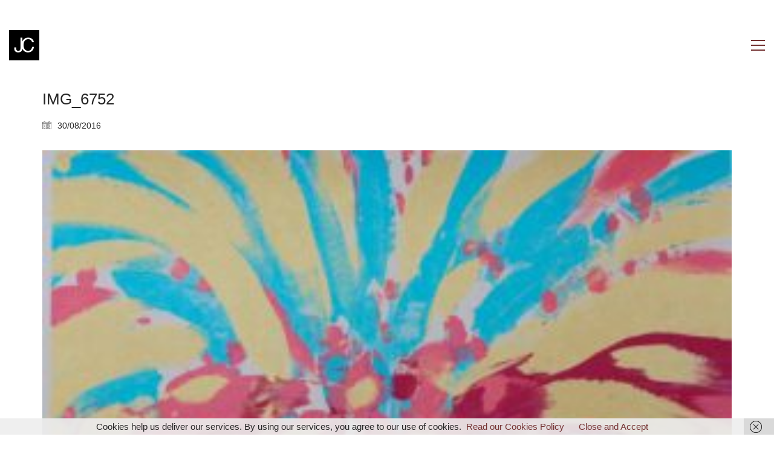

--- FILE ---
content_type: text/html; charset=UTF-8
request_url: https://jacquichapman.com/portfolio/the-wonder-of-it-all-monoprints/img_6752
body_size: 12868
content:
<!DOCTYPE html>

<html class="no-js" lang="en-GB">
<head>
    <meta charset="UTF-8">
    <meta name="viewport" content="width=device-width, initial-scale=1.0">

	<meta name='robots' content='index, follow, max-image-preview:large, max-snippet:-1, max-video-preview:-1' />

	<!-- This site is optimized with the Yoast SEO plugin v26.7 - https://yoast.com/wordpress/plugins/seo/ -->
	<title>IMG_6752 - Jacqui Chapman</title>
	<link rel="canonical" href="https://jacquichapman.com/portfolio/the-wonder-of-it-all-monoprints/img_6752/" />
	<meta property="og:locale" content="en_GB" />
	<meta property="og:type" content="article" />
	<meta property="og:title" content="IMG_6752 - Jacqui Chapman" />
	<meta property="og:url" content="https://jacquichapman.com/portfolio/the-wonder-of-it-all-monoprints/img_6752/" />
	<meta property="og:site_name" content="Jacqui Chapman" />
	<meta property="og:image" content="https://jacquichapman.com/portfolio/the-wonder-of-it-all-monoprints/img_6752" />
	<meta property="og:image:width" content="1024" />
	<meta property="og:image:height" content="705" />
	<meta property="og:image:type" content="image/jpeg" />
	<meta name="twitter:card" content="summary_large_image" />
	<script type="application/ld+json" class="yoast-schema-graph">{"@context":"https://schema.org","@graph":[{"@type":"WebPage","@id":"https://jacquichapman.com/portfolio/the-wonder-of-it-all-monoprints/img_6752/","url":"https://jacquichapman.com/portfolio/the-wonder-of-it-all-monoprints/img_6752/","name":"IMG_6752 - Jacqui Chapman","isPartOf":{"@id":"https://jacquichapman.com/#website"},"primaryImageOfPage":{"@id":"https://jacquichapman.com/portfolio/the-wonder-of-it-all-monoprints/img_6752/#primaryimage"},"image":{"@id":"https://jacquichapman.com/portfolio/the-wonder-of-it-all-monoprints/img_6752/#primaryimage"},"thumbnailUrl":"https://jacquichapman.com/wp-content/uploads/2016/08/IMG_6752.jpg","datePublished":"2016-08-30T10:22:05+00:00","breadcrumb":{"@id":"https://jacquichapman.com/portfolio/the-wonder-of-it-all-monoprints/img_6752/#breadcrumb"},"inLanguage":"en-GB","potentialAction":[{"@type":"ReadAction","target":["https://jacquichapman.com/portfolio/the-wonder-of-it-all-monoprints/img_6752/"]}]},{"@type":"ImageObject","inLanguage":"en-GB","@id":"https://jacquichapman.com/portfolio/the-wonder-of-it-all-monoprints/img_6752/#primaryimage","url":"https://jacquichapman.com/wp-content/uploads/2016/08/IMG_6752.jpg","contentUrl":"https://jacquichapman.com/wp-content/uploads/2016/08/IMG_6752.jpg","width":1863,"height":1282},{"@type":"BreadcrumbList","@id":"https://jacquichapman.com/portfolio/the-wonder-of-it-all-monoprints/img_6752/#breadcrumb","itemListElement":[{"@type":"ListItem","position":1,"name":"Home","item":"https://jacquichapman.com/"},{"@type":"ListItem","position":2,"name":"The Wonder Of It All","item":"https://jacquichapman.com/portfolio/the-wonder-of-it-all-monoprints"},{"@type":"ListItem","position":3,"name":"IMG_6752"}]},{"@type":"WebSite","@id":"https://jacquichapman.com/#website","url":"https://jacquichapman.com/","name":"Jacqui Chapman","description":"Artist, Birkenhead, Wirral, UK","potentialAction":[{"@type":"SearchAction","target":{"@type":"EntryPoint","urlTemplate":"https://jacquichapman.com/?s={search_term_string}"},"query-input":{"@type":"PropertyValueSpecification","valueRequired":true,"valueName":"search_term_string"}}],"inLanguage":"en-GB"}]}</script>
	<!-- / Yoast SEO plugin. -->


<link rel="alternate" type="application/rss+xml" title="Jacqui Chapman &raquo; Feed" href="https://jacquichapman.com/feed" />
<link rel="alternate" type="application/rss+xml" title="Jacqui Chapman &raquo; Comments Feed" href="https://jacquichapman.com/comments/feed" />
<link rel="alternate" type="application/rss+xml" title="Jacqui Chapman &raquo; IMG_6752 Comments Feed" href="https://jacquichapman.com/portfolio/the-wonder-of-it-all-monoprints/img_6752/feed" />
<link rel="alternate" title="oEmbed (JSON)" type="application/json+oembed" href="https://jacquichapman.com/wp-json/oembed/1.0/embed?url=https%3A%2F%2Fjacquichapman.com%2Fportfolio%2Fthe-wonder-of-it-all-monoprints%2Fimg_6752" />
<link rel="alternate" title="oEmbed (XML)" type="text/xml+oembed" href="https://jacquichapman.com/wp-json/oembed/1.0/embed?url=https%3A%2F%2Fjacquichapman.com%2Fportfolio%2Fthe-wonder-of-it-all-monoprints%2Fimg_6752&#038;format=xml" />
<style id='wp-img-auto-sizes-contain-inline-css'>
img:is([sizes=auto i],[sizes^="auto," i]){contain-intrinsic-size:3000px 1500px}
/*# sourceURL=wp-img-auto-sizes-contain-inline-css */
</style>
<style id='wp-emoji-styles-inline-css'>

	img.wp-smiley, img.emoji {
		display: inline !important;
		border: none !important;
		box-shadow: none !important;
		height: 1em !important;
		width: 1em !important;
		margin: 0 0.07em !important;
		vertical-align: -0.1em !important;
		background: none !important;
		padding: 0 !important;
	}
/*# sourceURL=wp-emoji-styles-inline-css */
</style>
<style id='wp-block-library-inline-css'>
:root{--wp-block-synced-color:#7a00df;--wp-block-synced-color--rgb:122,0,223;--wp-bound-block-color:var(--wp-block-synced-color);--wp-editor-canvas-background:#ddd;--wp-admin-theme-color:#007cba;--wp-admin-theme-color--rgb:0,124,186;--wp-admin-theme-color-darker-10:#006ba1;--wp-admin-theme-color-darker-10--rgb:0,107,160.5;--wp-admin-theme-color-darker-20:#005a87;--wp-admin-theme-color-darker-20--rgb:0,90,135;--wp-admin-border-width-focus:2px}@media (min-resolution:192dpi){:root{--wp-admin-border-width-focus:1.5px}}.wp-element-button{cursor:pointer}:root .has-very-light-gray-background-color{background-color:#eee}:root .has-very-dark-gray-background-color{background-color:#313131}:root .has-very-light-gray-color{color:#eee}:root .has-very-dark-gray-color{color:#313131}:root .has-vivid-green-cyan-to-vivid-cyan-blue-gradient-background{background:linear-gradient(135deg,#00d084,#0693e3)}:root .has-purple-crush-gradient-background{background:linear-gradient(135deg,#34e2e4,#4721fb 50%,#ab1dfe)}:root .has-hazy-dawn-gradient-background{background:linear-gradient(135deg,#faaca8,#dad0ec)}:root .has-subdued-olive-gradient-background{background:linear-gradient(135deg,#fafae1,#67a671)}:root .has-atomic-cream-gradient-background{background:linear-gradient(135deg,#fdd79a,#004a59)}:root .has-nightshade-gradient-background{background:linear-gradient(135deg,#330968,#31cdcf)}:root .has-midnight-gradient-background{background:linear-gradient(135deg,#020381,#2874fc)}:root{--wp--preset--font-size--normal:16px;--wp--preset--font-size--huge:42px}.has-regular-font-size{font-size:1em}.has-larger-font-size{font-size:2.625em}.has-normal-font-size{font-size:var(--wp--preset--font-size--normal)}.has-huge-font-size{font-size:var(--wp--preset--font-size--huge)}.has-text-align-center{text-align:center}.has-text-align-left{text-align:left}.has-text-align-right{text-align:right}.has-fit-text{white-space:nowrap!important}#end-resizable-editor-section{display:none}.aligncenter{clear:both}.items-justified-left{justify-content:flex-start}.items-justified-center{justify-content:center}.items-justified-right{justify-content:flex-end}.items-justified-space-between{justify-content:space-between}.screen-reader-text{border:0;clip-path:inset(50%);height:1px;margin:-1px;overflow:hidden;padding:0;position:absolute;width:1px;word-wrap:normal!important}.screen-reader-text:focus{background-color:#ddd;clip-path:none;color:#444;display:block;font-size:1em;height:auto;left:5px;line-height:normal;padding:15px 23px 14px;text-decoration:none;top:5px;width:auto;z-index:100000}html :where(.has-border-color){border-style:solid}html :where([style*=border-top-color]){border-top-style:solid}html :where([style*=border-right-color]){border-right-style:solid}html :where([style*=border-bottom-color]){border-bottom-style:solid}html :where([style*=border-left-color]){border-left-style:solid}html :where([style*=border-width]){border-style:solid}html :where([style*=border-top-width]){border-top-style:solid}html :where([style*=border-right-width]){border-right-style:solid}html :where([style*=border-bottom-width]){border-bottom-style:solid}html :where([style*=border-left-width]){border-left-style:solid}html :where(img[class*=wp-image-]){height:auto;max-width:100%}:where(figure){margin:0 0 1em}html :where(.is-position-sticky){--wp-admin--admin-bar--position-offset:var(--wp-admin--admin-bar--height,0px)}@media screen and (max-width:600px){html :where(.is-position-sticky){--wp-admin--admin-bar--position-offset:0px}}

/*# sourceURL=wp-block-library-inline-css */
</style><style id='global-styles-inline-css'>
:root{--wp--preset--aspect-ratio--square: 1;--wp--preset--aspect-ratio--4-3: 4/3;--wp--preset--aspect-ratio--3-4: 3/4;--wp--preset--aspect-ratio--3-2: 3/2;--wp--preset--aspect-ratio--2-3: 2/3;--wp--preset--aspect-ratio--16-9: 16/9;--wp--preset--aspect-ratio--9-16: 9/16;--wp--preset--color--black: #000000;--wp--preset--color--cyan-bluish-gray: #abb8c3;--wp--preset--color--white: #ffffff;--wp--preset--color--pale-pink: #f78da7;--wp--preset--color--vivid-red: #cf2e2e;--wp--preset--color--luminous-vivid-orange: #ff6900;--wp--preset--color--luminous-vivid-amber: #fcb900;--wp--preset--color--light-green-cyan: #7bdcb5;--wp--preset--color--vivid-green-cyan: #00d084;--wp--preset--color--pale-cyan-blue: #8ed1fc;--wp--preset--color--vivid-cyan-blue: #0693e3;--wp--preset--color--vivid-purple: #9b51e0;--wp--preset--gradient--vivid-cyan-blue-to-vivid-purple: linear-gradient(135deg,rgb(6,147,227) 0%,rgb(155,81,224) 100%);--wp--preset--gradient--light-green-cyan-to-vivid-green-cyan: linear-gradient(135deg,rgb(122,220,180) 0%,rgb(0,208,130) 100%);--wp--preset--gradient--luminous-vivid-amber-to-luminous-vivid-orange: linear-gradient(135deg,rgb(252,185,0) 0%,rgb(255,105,0) 100%);--wp--preset--gradient--luminous-vivid-orange-to-vivid-red: linear-gradient(135deg,rgb(255,105,0) 0%,rgb(207,46,46) 100%);--wp--preset--gradient--very-light-gray-to-cyan-bluish-gray: linear-gradient(135deg,rgb(238,238,238) 0%,rgb(169,184,195) 100%);--wp--preset--gradient--cool-to-warm-spectrum: linear-gradient(135deg,rgb(74,234,220) 0%,rgb(151,120,209) 20%,rgb(207,42,186) 40%,rgb(238,44,130) 60%,rgb(251,105,98) 80%,rgb(254,248,76) 100%);--wp--preset--gradient--blush-light-purple: linear-gradient(135deg,rgb(255,206,236) 0%,rgb(152,150,240) 100%);--wp--preset--gradient--blush-bordeaux: linear-gradient(135deg,rgb(254,205,165) 0%,rgb(254,45,45) 50%,rgb(107,0,62) 100%);--wp--preset--gradient--luminous-dusk: linear-gradient(135deg,rgb(255,203,112) 0%,rgb(199,81,192) 50%,rgb(65,88,208) 100%);--wp--preset--gradient--pale-ocean: linear-gradient(135deg,rgb(255,245,203) 0%,rgb(182,227,212) 50%,rgb(51,167,181) 100%);--wp--preset--gradient--electric-grass: linear-gradient(135deg,rgb(202,248,128) 0%,rgb(113,206,126) 100%);--wp--preset--gradient--midnight: linear-gradient(135deg,rgb(2,3,129) 0%,rgb(40,116,252) 100%);--wp--preset--font-size--small: 13px;--wp--preset--font-size--medium: 20px;--wp--preset--font-size--large: 36px;--wp--preset--font-size--x-large: 42px;--wp--preset--spacing--20: 0.44rem;--wp--preset--spacing--30: 0.67rem;--wp--preset--spacing--40: 1rem;--wp--preset--spacing--50: 1.5rem;--wp--preset--spacing--60: 2.25rem;--wp--preset--spacing--70: 3.38rem;--wp--preset--spacing--80: 5.06rem;--wp--preset--shadow--natural: 6px 6px 9px rgba(0, 0, 0, 0.2);--wp--preset--shadow--deep: 12px 12px 50px rgba(0, 0, 0, 0.4);--wp--preset--shadow--sharp: 6px 6px 0px rgba(0, 0, 0, 0.2);--wp--preset--shadow--outlined: 6px 6px 0px -3px rgb(255, 255, 255), 6px 6px rgb(0, 0, 0);--wp--preset--shadow--crisp: 6px 6px 0px rgb(0, 0, 0);}:where(.is-layout-flex){gap: 0.5em;}:where(.is-layout-grid){gap: 0.5em;}body .is-layout-flex{display: flex;}.is-layout-flex{flex-wrap: wrap;align-items: center;}.is-layout-flex > :is(*, div){margin: 0;}body .is-layout-grid{display: grid;}.is-layout-grid > :is(*, div){margin: 0;}:where(.wp-block-columns.is-layout-flex){gap: 2em;}:where(.wp-block-columns.is-layout-grid){gap: 2em;}:where(.wp-block-post-template.is-layout-flex){gap: 1.25em;}:where(.wp-block-post-template.is-layout-grid){gap: 1.25em;}.has-black-color{color: var(--wp--preset--color--black) !important;}.has-cyan-bluish-gray-color{color: var(--wp--preset--color--cyan-bluish-gray) !important;}.has-white-color{color: var(--wp--preset--color--white) !important;}.has-pale-pink-color{color: var(--wp--preset--color--pale-pink) !important;}.has-vivid-red-color{color: var(--wp--preset--color--vivid-red) !important;}.has-luminous-vivid-orange-color{color: var(--wp--preset--color--luminous-vivid-orange) !important;}.has-luminous-vivid-amber-color{color: var(--wp--preset--color--luminous-vivid-amber) !important;}.has-light-green-cyan-color{color: var(--wp--preset--color--light-green-cyan) !important;}.has-vivid-green-cyan-color{color: var(--wp--preset--color--vivid-green-cyan) !important;}.has-pale-cyan-blue-color{color: var(--wp--preset--color--pale-cyan-blue) !important;}.has-vivid-cyan-blue-color{color: var(--wp--preset--color--vivid-cyan-blue) !important;}.has-vivid-purple-color{color: var(--wp--preset--color--vivid-purple) !important;}.has-black-background-color{background-color: var(--wp--preset--color--black) !important;}.has-cyan-bluish-gray-background-color{background-color: var(--wp--preset--color--cyan-bluish-gray) !important;}.has-white-background-color{background-color: var(--wp--preset--color--white) !important;}.has-pale-pink-background-color{background-color: var(--wp--preset--color--pale-pink) !important;}.has-vivid-red-background-color{background-color: var(--wp--preset--color--vivid-red) !important;}.has-luminous-vivid-orange-background-color{background-color: var(--wp--preset--color--luminous-vivid-orange) !important;}.has-luminous-vivid-amber-background-color{background-color: var(--wp--preset--color--luminous-vivid-amber) !important;}.has-light-green-cyan-background-color{background-color: var(--wp--preset--color--light-green-cyan) !important;}.has-vivid-green-cyan-background-color{background-color: var(--wp--preset--color--vivid-green-cyan) !important;}.has-pale-cyan-blue-background-color{background-color: var(--wp--preset--color--pale-cyan-blue) !important;}.has-vivid-cyan-blue-background-color{background-color: var(--wp--preset--color--vivid-cyan-blue) !important;}.has-vivid-purple-background-color{background-color: var(--wp--preset--color--vivid-purple) !important;}.has-black-border-color{border-color: var(--wp--preset--color--black) !important;}.has-cyan-bluish-gray-border-color{border-color: var(--wp--preset--color--cyan-bluish-gray) !important;}.has-white-border-color{border-color: var(--wp--preset--color--white) !important;}.has-pale-pink-border-color{border-color: var(--wp--preset--color--pale-pink) !important;}.has-vivid-red-border-color{border-color: var(--wp--preset--color--vivid-red) !important;}.has-luminous-vivid-orange-border-color{border-color: var(--wp--preset--color--luminous-vivid-orange) !important;}.has-luminous-vivid-amber-border-color{border-color: var(--wp--preset--color--luminous-vivid-amber) !important;}.has-light-green-cyan-border-color{border-color: var(--wp--preset--color--light-green-cyan) !important;}.has-vivid-green-cyan-border-color{border-color: var(--wp--preset--color--vivid-green-cyan) !important;}.has-pale-cyan-blue-border-color{border-color: var(--wp--preset--color--pale-cyan-blue) !important;}.has-vivid-cyan-blue-border-color{border-color: var(--wp--preset--color--vivid-cyan-blue) !important;}.has-vivid-purple-border-color{border-color: var(--wp--preset--color--vivid-purple) !important;}.has-vivid-cyan-blue-to-vivid-purple-gradient-background{background: var(--wp--preset--gradient--vivid-cyan-blue-to-vivid-purple) !important;}.has-light-green-cyan-to-vivid-green-cyan-gradient-background{background: var(--wp--preset--gradient--light-green-cyan-to-vivid-green-cyan) !important;}.has-luminous-vivid-amber-to-luminous-vivid-orange-gradient-background{background: var(--wp--preset--gradient--luminous-vivid-amber-to-luminous-vivid-orange) !important;}.has-luminous-vivid-orange-to-vivid-red-gradient-background{background: var(--wp--preset--gradient--luminous-vivid-orange-to-vivid-red) !important;}.has-very-light-gray-to-cyan-bluish-gray-gradient-background{background: var(--wp--preset--gradient--very-light-gray-to-cyan-bluish-gray) !important;}.has-cool-to-warm-spectrum-gradient-background{background: var(--wp--preset--gradient--cool-to-warm-spectrum) !important;}.has-blush-light-purple-gradient-background{background: var(--wp--preset--gradient--blush-light-purple) !important;}.has-blush-bordeaux-gradient-background{background: var(--wp--preset--gradient--blush-bordeaux) !important;}.has-luminous-dusk-gradient-background{background: var(--wp--preset--gradient--luminous-dusk) !important;}.has-pale-ocean-gradient-background{background: var(--wp--preset--gradient--pale-ocean) !important;}.has-electric-grass-gradient-background{background: var(--wp--preset--gradient--electric-grass) !important;}.has-midnight-gradient-background{background: var(--wp--preset--gradient--midnight) !important;}.has-small-font-size{font-size: var(--wp--preset--font-size--small) !important;}.has-medium-font-size{font-size: var(--wp--preset--font-size--medium) !important;}.has-large-font-size{font-size: var(--wp--preset--font-size--large) !important;}.has-x-large-font-size{font-size: var(--wp--preset--font-size--x-large) !important;}
/*# sourceURL=global-styles-inline-css */
</style>

<style id='classic-theme-styles-inline-css'>
/*! This file is auto-generated */
.wp-block-button__link{color:#fff;background-color:#32373c;border-radius:9999px;box-shadow:none;text-decoration:none;padding:calc(.667em + 2px) calc(1.333em + 2px);font-size:1.125em}.wp-block-file__button{background:#32373c;color:#fff;text-decoration:none}
/*# sourceURL=/wp-includes/css/classic-themes.min.css */
</style>
<link rel='stylesheet' id='wpfla-style-handle-css' href='https://jacquichapman.com/wp-content/plugins/wp-first-letter-avatar/css/style.css?ver=6.9' media='all' />
<link rel='stylesheet' id='kalium-bootstrap-css-css' href='https://jacquichapman.com/wp-content/themes/kalium/assets/css/bootstrap.min.css?ver=3.30.1766060015' media='all' />
<link rel='stylesheet' id='kalium-theme-base-css-css' href='https://jacquichapman.com/wp-content/themes/kalium/assets/css/base.min.css?ver=3.30.1766060015' media='all' />
<link rel='stylesheet' id='kalium-theme-style-new-css-css' href='https://jacquichapman.com/wp-content/themes/kalium/assets/css/new/style.min.css?ver=3.30.1766060015' media='all' />
<link rel='stylesheet' id='kalium-theme-other-css-css' href='https://jacquichapman.com/wp-content/themes/kalium/assets/css/other.min.css?ver=3.30.1766060015' media='all' />
<link rel='stylesheet' id='kalium-style-css-css' href='https://jacquichapman.com/wp-content/themes/kalium/style.css?ver=3.30.1766060015' media='all' />
<link rel='stylesheet' id='custom-skin-css' href='https://jacquichapman.com/wp-content/themes/kalium/assets/css/custom-skin.css?ver=7bf8ac556ff1036a09bd62ed2a817c49' media='all' />
<link rel='stylesheet' id='kalium-fluidbox-css-css' href='https://jacquichapman.com/wp-content/themes/kalium/assets/vendors/fluidbox/css/fluidbox.min.css?ver=3.30.1766060015' media='all' />
	<script type="text/javascript">
		var ajaxurl = ajaxurl || 'https://jacquichapman.com/wp-admin/admin-ajax.php';
			</script>
	<script type="text/javascript" src="https://jacquichapman.com/wp-includes/js/jquery/jquery.min.js?ver=3.7.1" id="jquery-core-js"></script>
<script type="text/javascript" src="https://jacquichapman.com/wp-includes/js/jquery/jquery-migrate.min.js?ver=3.4.1" id="jquery-migrate-js"></script>
<script type="text/javascript" src="//jacquichapman.com/wp-content/plugins/revslider/sr6/assets/js/rbtools.min.js?ver=6.7.38" async id="tp-tools-js"></script>
<script type="text/javascript" src="//jacquichapman.com/wp-content/plugins/revslider/sr6/assets/js/rs6.min.js?ver=6.7.38" async id="revmin-js"></script>
<script></script><link rel="https://api.w.org/" href="https://jacquichapman.com/wp-json/" /><link rel="alternate" title="JSON" type="application/json" href="https://jacquichapman.com/wp-json/wp/v2/media/4836" /><link rel="EditURI" type="application/rsd+xml" title="RSD" href="https://jacquichapman.com/xmlrpc.php?rsd" />
<meta name="generator" content="WordPress 6.9" />
<link rel='shortlink' href='https://jacquichapman.com/?p=4836' />
<style id="theme-custom-css">.message-form .form-group .placeholder {padding-bottom: 1px;}.copyright p { color: #777 !important; font-size: 14px !important; }.main-footer .footer-links .right-side .social-networks li a {color: #777 !important;}</style><script>var mobile_menu_breakpoint = 768;</script><style data-appended-custom-css="true">@media screen and (min-width:769px) { .mobile-menu-wrapper,.mobile-menu-overlay,.header-block__item--mobile-menu-toggle {display: none;} }</style><style data-appended-custom-css="true">@media screen and (max-width:768px) { .header-block__item--standard-menu-container {display: none;} }</style><meta name="generator" content="Powered by WPBakery Page Builder - drag and drop page builder for WordPress."/>
<meta name="generator" content="Powered by Slider Revolution 6.7.38 - responsive, Mobile-Friendly Slider Plugin for WordPress with comfortable drag and drop interface." />
<link rel="icon" href="https://jacquichapman.com/wp-content/uploads/2015/10/cropped-logo-512px-32x32.png" sizes="32x32" />
<link rel="icon" href="https://jacquichapman.com/wp-content/uploads/2015/10/cropped-logo-512px-192x192.png" sizes="192x192" />
<link rel="apple-touch-icon" href="https://jacquichapman.com/wp-content/uploads/2015/10/cropped-logo-512px-180x180.png" />
<meta name="msapplication-TileImage" content="https://jacquichapman.com/wp-content/uploads/2015/10/cropped-logo-512px-270x270.png" />
<script>function setREVStartSize(e){
			//window.requestAnimationFrame(function() {
				window.RSIW = window.RSIW===undefined ? window.innerWidth : window.RSIW;
				window.RSIH = window.RSIH===undefined ? window.innerHeight : window.RSIH;
				try {
					var pw = document.getElementById(e.c).parentNode.offsetWidth,
						newh;
					pw = pw===0 || isNaN(pw) || (e.l=="fullwidth" || e.layout=="fullwidth") ? window.RSIW : pw;
					e.tabw = e.tabw===undefined ? 0 : parseInt(e.tabw);
					e.thumbw = e.thumbw===undefined ? 0 : parseInt(e.thumbw);
					e.tabh = e.tabh===undefined ? 0 : parseInt(e.tabh);
					e.thumbh = e.thumbh===undefined ? 0 : parseInt(e.thumbh);
					e.tabhide = e.tabhide===undefined ? 0 : parseInt(e.tabhide);
					e.thumbhide = e.thumbhide===undefined ? 0 : parseInt(e.thumbhide);
					e.mh = e.mh===undefined || e.mh=="" || e.mh==="auto" ? 0 : parseInt(e.mh,0);
					if(e.layout==="fullscreen" || e.l==="fullscreen")
						newh = Math.max(e.mh,window.RSIH);
					else{
						e.gw = Array.isArray(e.gw) ? e.gw : [e.gw];
						for (var i in e.rl) if (e.gw[i]===undefined || e.gw[i]===0) e.gw[i] = e.gw[i-1];
						e.gh = e.el===undefined || e.el==="" || (Array.isArray(e.el) && e.el.length==0)? e.gh : e.el;
						e.gh = Array.isArray(e.gh) ? e.gh : [e.gh];
						for (var i in e.rl) if (e.gh[i]===undefined || e.gh[i]===0) e.gh[i] = e.gh[i-1];
											
						var nl = new Array(e.rl.length),
							ix = 0,
							sl;
						e.tabw = e.tabhide>=pw ? 0 : e.tabw;
						e.thumbw = e.thumbhide>=pw ? 0 : e.thumbw;
						e.tabh = e.tabhide>=pw ? 0 : e.tabh;
						e.thumbh = e.thumbhide>=pw ? 0 : e.thumbh;
						for (var i in e.rl) nl[i] = e.rl[i]<window.RSIW ? 0 : e.rl[i];
						sl = nl[0];
						for (var i in nl) if (sl>nl[i] && nl[i]>0) { sl = nl[i]; ix=i;}
						var m = pw>(e.gw[ix]+e.tabw+e.thumbw) ? 1 : (pw-(e.tabw+e.thumbw)) / (e.gw[ix]);
						newh =  (e.gh[ix] * m) + (e.tabh + e.thumbh);
					}
					var el = document.getElementById(e.c);
					if (el!==null && el) el.style.height = newh+"px";
					el = document.getElementById(e.c+"_wrapper");
					if (el!==null && el) {
						el.style.height = newh+"px";
						el.style.display = "block";
					}
				} catch(e){
					console.log("Failure at Presize of Slider:" + e)
				}
			//});
		  };</script>
		<style id="wp-custom-css">
			@media (max-width:767px){
	.post-formatting .gallery.gallery-columns-7 .gallery-item, .widget.widget_media_gallery .gallery.gallery-columns-7 .gallery-item{
		width:50%;
	}
}

.toggle-bars.menu-skin-light .toggle-bars__bar-line{
	background-color:black;
}

.sidebar-main-menu .widget.widget_search{
	display:none!important;
}
#search-3{
	display:none;
}
.sidebar-menu-wrapper .sidebar-menu-container{
	padding-top:75px;
}

@media (min-width:1000px){
	.homepage-link-banner{
		transform:translatey(-35px);
	}
}
@media (max-width:1000px){
	.homepage-link-banner{
		padding-top:10px;
	}
}		</style>
		<noscript><style> .wpb_animate_when_almost_visible { opacity: 1; }</style></noscript><link rel='stylesheet' id='kalium-fontawesome-css-css' href='https://jacquichapman.com/wp-content/themes/kalium/assets/vendors/font-awesome/css/all.min.css?ver=3.30.1766060015' media='all' />
<link rel='stylesheet' id='rs-plugin-settings-css' href='//jacquichapman.com/wp-content/plugins/revslider/sr6/assets/css/rs6.css?ver=6.7.38' media='all' />
<style id='rs-plugin-settings-inline-css'>
.tp-caption a{color:#ff7302;text-shadow:none;-webkit-transition:all 0.2s ease-out;-moz-transition:all 0.2s ease-out;-o-transition:all 0.2s ease-out;-ms-transition:all 0.2s ease-out}.tp-caption a:hover{color:#ffa902}.goNextSlide{cursor:pointer !important}.video-slide{display:block;  text-align:center;  color:#FFF;  border:2px solid #FFF;  padding:30px}.largeredbtn{font-family:"Raleway",sans-serif;font-weight:900;font-size:16px;line-height:60px;color:#fff !important;text-decoration:none;padding-left:40px;padding-right:80px;padding-top:22px;padding-bottom:22px;background:rgb(234,91,31); background:-moz-linear-gradient(top,rgba(234,91,31,1) 0%,rgba(227,58,12,1) 100%); background:-webkit-gradient(linear,left top,left bottom,color-stop(0%,rgba(234,91,31,1)),color-stop(100%,rgba(227,58,12,1))); background:-webkit-linear-gradient(top,rgba(234,91,31,1) 0%,rgba(227,58,12,1) 100%); background:-o-linear-gradient(top,rgba(234,91,31,1) 0%,rgba(227,58,12,1) 100%); background:-ms-linear-gradient(top,rgba(234,91,31,1) 0%,rgba(227,58,12,1) 100%); background:linear-gradient(to bottom,rgba(234,91,31,1) 0%,rgba(227,58,12,1) 100%); filter:progid:DXImageTransform.Microsoft.gradient( startColorstr='#ea5b1f',endColorstr='#e33a0c',GradientType=0 )}.largeredbtn:hover{background:rgb(227,58,12); background:-moz-linear-gradient(top,rgba(227,58,12,1) 0%,rgba(234,91,31,1) 100%); background:-webkit-gradient(linear,left top,left bottom,color-stop(0%,rgba(227,58,12,1)),color-stop(100%,rgba(234,91,31,1))); background:-webkit-linear-gradient(top,rgba(227,58,12,1) 0%,rgba(234,91,31,1) 100%); background:-o-linear-gradient(top,rgba(227,58,12,1) 0%,rgba(234,91,31,1) 100%); background:-ms-linear-gradient(top,rgba(227,58,12,1) 0%,rgba(234,91,31,1) 100%); background:linear-gradient(to bottom,rgba(227,58,12,1) 0%,rgba(234,91,31,1) 100%); filter:progid:DXImageTransform.Microsoft.gradient( startColorstr='#e33a0c',endColorstr='#ea5b1f',GradientType=0 )}.fullrounded img{-webkit-border-radius:400px;-moz-border-radius:400px;border-radius:400px}
/*# sourceURL=rs-plugin-settings-inline-css */
</style>
</head>
<body class="attachment wp-singular attachment-template-default single single-attachment postid-4836 attachmentid-4836 attachment-jpeg wp-theme-kalium wpb-js-composer js-comp-ver-8.7.2 vc_responsive">

<div class="mobile-menu-wrapper mobile-menu-slide">

    <div class="mobile-menu-container">

		<ul id="menu-main-menu" class="menu"><li id="menu-item-3945" class="menu-item menu-item-type-post_type menu-item-object-page menu-item-home menu-item-3945"><a href="https://jacquichapman.com/">Home</a></li>
<li id="menu-item-4472" class="menu-item menu-item-type-post_type menu-item-object-page menu-item-4472"><a href="https://jacquichapman.com/about">About</a></li>
<li id="menu-item-4051" class="menu-item menu-item-type-custom menu-item-object-custom menu-item-has-children menu-item-4051"><a href="#">Work</a>
<ul class="sub-menu">
	<li id="menu-item-4577" class="menu-item menu-item-type-taxonomy menu-item-object-portfolio_category menu-item-has-children menu-item-4577"><a href="https://jacquichapman.com/portfolio-category/latest-work">Recent Work</a>
	<ul class="sub-menu">
		<li id="menu-item-5071" class="menu-item menu-item-type-post_type menu-item-object-portfolio menu-item-5071"><a href="https://jacquichapman.com/portfolio/beyond-apartheid-in-the-gated-community">Beyond Apartheid in the Gated Community</a></li>
		<li id="menu-item-5090" class="menu-item menu-item-type-post_type menu-item-object-portfolio menu-item-5090"><a href="https://jacquichapman.com/portfolio/beach-abstracts-ii">Beach Abstracts II</a></li>
		<li id="menu-item-5053" class="menu-item menu-item-type-post_type menu-item-object-portfolio menu-item-5053"><a href="https://jacquichapman.com/portfolio/ma-painting">MA Painting</a></li>
		<li id="menu-item-4978" class="menu-item menu-item-type-post_type menu-item-object-portfolio menu-item-4978"><a href="https://jacquichapman.com/portfolio/interval-fellowship">Interval / Fellowship</a></li>
		<li id="menu-item-4906" class="menu-item menu-item-type-post_type menu-item-object-portfolio menu-item-4906"><a href="https://jacquichapman.com/portfolio/the-wonder-of-it-all">The Wonder Of It All I</a></li>
		<li id="menu-item-4905" class="menu-item menu-item-type-post_type menu-item-object-portfolio menu-item-4905"><a href="https://jacquichapman.com/portfolio/the-wonder-of-it-all-monoprints">The Wonder Of It All II</a></li>
		<li id="menu-item-4467" class="menu-item menu-item-type-post_type menu-item-object-portfolio menu-item-4467"><a href="https://jacquichapman.com/portfolio/tidal-islands">Tidal Islands</a></li>
		<li id="menu-item-4468" class="menu-item menu-item-type-post_type menu-item-object-portfolio menu-item-4468"><a href="https://jacquichapman.com/portfolio/coastal-boundaries">Coastal Boundaries</a></li>
	</ul>
</li>
	<li id="menu-item-4457" class="menu-item menu-item-type-taxonomy menu-item-object-portfolio_category menu-item-has-children menu-item-4457"><a href="https://jacquichapman.com/portfolio-category/international-exhibitions">International</a>
	<ul class="sub-menu">
		<li id="menu-item-4465" class="menu-item menu-item-type-post_type menu-item-object-portfolio menu-item-4465"><a href="https://jacquichapman.com/portfolio/fragile-migrations">Fragile Migrations (2014)</a></li>
		<li id="menu-item-4464" class="menu-item menu-item-type-post_type menu-item-object-portfolio menu-item-4464"><a href="https://jacquichapman.com/portfolio/i-am">I am (2013)</a></li>
		<li id="menu-item-4463" class="menu-item menu-item-type-post_type menu-item-object-portfolio menu-item-4463"><a href="https://jacquichapman.com/portfolio/florence-bienniale">Florence Bienniale (2011)</a></li>
		<li id="menu-item-4470" class="menu-item menu-item-type-post_type menu-item-object-portfolio menu-item-4470"><a href="https://jacquichapman.com/portfolio/beach-abstracts">Beach Abstracts I</a></li>
	</ul>
</li>
	<li id="menu-item-4456" class="menu-item menu-item-type-taxonomy menu-item-object-portfolio_category menu-item-has-children menu-item-4456"><a href="https://jacquichapman.com/portfolio-category/solo">Solo</a>
	<ul class="sub-menu">
		<li id="menu-item-4471" class="menu-item menu-item-type-post_type menu-item-object-portfolio menu-item-4471"><a href="https://jacquichapman.com/portfolio/sanctuaries">Sanctuaries (2013)</a></li>
		<li id="menu-item-4469" class="menu-item menu-item-type-post_type menu-item-object-portfolio menu-item-4469"><a href="https://jacquichapman.com/portfolio/waves">Waves (2013)</a></li>
		<li id="menu-item-4466" class="menu-item menu-item-type-post_type menu-item-object-portfolio menu-item-4466"><a href="https://jacquichapman.com/portfolio/amalfi-to-cape-town">Amalfi to Cape Town (2012)</a></li>
	</ul>
</li>
	<li id="menu-item-4458" class="menu-item menu-item-type-taxonomy menu-item-object-portfolio_category menu-item-has-children menu-item-4458"><a href="https://jacquichapman.com/portfolio-category/curated-exhibitions">Curated Exhibitions</a>
	<ul class="sub-menu">
		<li id="menu-item-4461" class="menu-item menu-item-type-post_type menu-item-object-portfolio menu-item-4461"><a href="https://jacquichapman.com/portfolio/cabinets-of-curiosity">Cabinets of Curiosity (2014)</a></li>
		<li id="menu-item-4462" class="menu-item menu-item-type-post_type menu-item-object-portfolio menu-item-4462"><a href="https://jacquichapman.com/portfolio/extra-ordinary-postcards">Extra-Ordinary Postcards (2014)</a></li>
		<li id="menu-item-4460" class="menu-item menu-item-type-post_type menu-item-object-portfolio menu-item-4460"><a href="https://jacquichapman.com/portfolio/no-voice">No voice (2012)</a></li>
	</ul>
</li>
	<li id="menu-item-4560" class="menu-item menu-item-type-taxonomy menu-item-object-portfolio_category menu-item-has-children menu-item-4560"><a href="https://jacquichapman.com/portfolio-category/artists-books">Artist&#8217;s Books</a>
	<ul class="sub-menu">
		<li id="menu-item-4755" class="menu-item menu-item-type-post_type menu-item-object-portfolio menu-item-4755"><a href="https://jacquichapman.com/portfolio/breaking-rocks">Breaking Rocks (2016)</a></li>
		<li id="menu-item-4506" class="menu-item menu-item-type-post_type menu-item-object-portfolio menu-item-4506"><a href="https://jacquichapman.com/portfolio/every-seventh-wave">Every Seventh Wave (2015)</a></li>
		<li id="menu-item-4931" class="menu-item menu-item-type-post_type menu-item-object-portfolio menu-item-4931"><a href="https://jacquichapman.com/portfolio/bookmark">Bookmark (2011)</a></li>
		<li id="menu-item-4505" class="menu-item menu-item-type-post_type menu-item-object-portfolio menu-item-4505"><a href="https://jacquichapman.com/portfolio/requiem">Requiem (2007)</a></li>
	</ul>
</li>
	<li id="menu-item-4927" class="menu-item menu-item-type-post_type menu-item-object-portfolio menu-item-4927"><a href="https://jacquichapman.com/portfolio/commissions-from-2012">Commissions</a></li>
	<li id="menu-item-4530" class="menu-item menu-item-type-taxonomy menu-item-object-portfolio_category menu-item-4530"><a href="https://jacquichapman.com/portfolio-category/archive">Archive</a></li>
</ul>
</li>
<li id="menu-item-4221" class="menu-item menu-item-type-post_type menu-item-object-page current_page_parent menu-item-4221"><a href="https://jacquichapman.com/blog">News</a></li>
<li id="menu-item-4007" class="menu-item menu-item-type-post_type menu-item-object-page menu-item-4007"><a href="https://jacquichapman.com/contact-us">Contact</a></li>
</ul>
		            <form role="search" method="get" class="search-form" action="https://jacquichapman.com/">
                <input type="search" class="search-field" placeholder="Search site..." value="" name="s" id="search_mobile_inp"/>

                <label for="search_mobile_inp">
                    <i class="fa fa-search"></i>
                </label>

                <input type="submit" class="search-submit" value="Go"/>
            </form>
		
		
		
    </div>

</div>

<div class="mobile-menu-overlay"></div><div class="top-menu-container menu-type-sidebar-menu menu-skin-dark">
    <div class="container">
        <div class="row row-table row-table-middle">

			                <div class="col-sm-4">
                    <nav class="top-menu menu-row-items-2">
						<nav class="nav-container-main-menu"><ul id="menu-main-menu-1" class="menu"><li class="menu-item menu-item-type-post_type menu-item-object-page menu-item-home menu-item-3945"><a href="https://jacquichapman.com/"><span>Home</span></a></li>
<li class="menu-item menu-item-type-post_type menu-item-object-page menu-item-4472"><a href="https://jacquichapman.com/about"><span>About</span></a></li>
<li class="menu-item menu-item-type-custom menu-item-object-custom menu-item-has-children menu-item-4051"><a href="#"><span>Work</span></a>
<ul class="sub-menu">
	<li class="menu-item menu-item-type-taxonomy menu-item-object-portfolio_category menu-item-has-children menu-item-4577"><a href="https://jacquichapman.com/portfolio-category/latest-work"><span>Recent Work</span></a>
	<ul class="sub-menu">
		<li class="menu-item menu-item-type-post_type menu-item-object-portfolio menu-item-5071"><a href="https://jacquichapman.com/portfolio/beyond-apartheid-in-the-gated-community"><span>Beyond Apartheid in the Gated Community</span></a></li>
		<li class="menu-item menu-item-type-post_type menu-item-object-portfolio menu-item-5090"><a href="https://jacquichapman.com/portfolio/beach-abstracts-ii"><span>Beach Abstracts II</span></a></li>
		<li class="menu-item menu-item-type-post_type menu-item-object-portfolio menu-item-5053"><a href="https://jacquichapman.com/portfolio/ma-painting"><span>MA Painting</span></a></li>
		<li class="menu-item menu-item-type-post_type menu-item-object-portfolio menu-item-4978"><a href="https://jacquichapman.com/portfolio/interval-fellowship"><span>Interval / Fellowship</span></a></li>
		<li class="menu-item menu-item-type-post_type menu-item-object-portfolio menu-item-4906"><a href="https://jacquichapman.com/portfolio/the-wonder-of-it-all"><span>The Wonder Of It All I</span></a></li>
		<li class="menu-item menu-item-type-post_type menu-item-object-portfolio menu-item-4905"><a href="https://jacquichapman.com/portfolio/the-wonder-of-it-all-monoprints"><span>The Wonder Of It All II</span></a></li>
		<li class="menu-item menu-item-type-post_type menu-item-object-portfolio menu-item-4467"><a href="https://jacquichapman.com/portfolio/tidal-islands"><span>Tidal Islands</span></a></li>
		<li class="menu-item menu-item-type-post_type menu-item-object-portfolio menu-item-4468"><a href="https://jacquichapman.com/portfolio/coastal-boundaries"><span>Coastal Boundaries</span></a></li>
	</ul>
</li>
	<li class="menu-item menu-item-type-taxonomy menu-item-object-portfolio_category menu-item-has-children menu-item-4457"><a href="https://jacquichapman.com/portfolio-category/international-exhibitions"><span>International</span></a>
	<ul class="sub-menu">
		<li class="menu-item menu-item-type-post_type menu-item-object-portfolio menu-item-4465"><a href="https://jacquichapman.com/portfolio/fragile-migrations"><span>Fragile Migrations (2014)</span></a></li>
		<li class="menu-item menu-item-type-post_type menu-item-object-portfolio menu-item-4464"><a href="https://jacquichapman.com/portfolio/i-am"><span>I am (2013)</span></a></li>
		<li class="menu-item menu-item-type-post_type menu-item-object-portfolio menu-item-4463"><a href="https://jacquichapman.com/portfolio/florence-bienniale"><span>Florence Bienniale (2011)</span></a></li>
		<li class="menu-item menu-item-type-post_type menu-item-object-portfolio menu-item-4470"><a href="https://jacquichapman.com/portfolio/beach-abstracts"><span>Beach Abstracts I</span></a></li>
	</ul>
</li>
	<li class="menu-item menu-item-type-taxonomy menu-item-object-portfolio_category menu-item-has-children menu-item-4456"><a href="https://jacquichapman.com/portfolio-category/solo"><span>Solo</span></a>
	<ul class="sub-menu">
		<li class="menu-item menu-item-type-post_type menu-item-object-portfolio menu-item-4471"><a href="https://jacquichapman.com/portfolio/sanctuaries"><span>Sanctuaries (2013)</span></a></li>
		<li class="menu-item menu-item-type-post_type menu-item-object-portfolio menu-item-4469"><a href="https://jacquichapman.com/portfolio/waves"><span>Waves (2013)</span></a></li>
		<li class="menu-item menu-item-type-post_type menu-item-object-portfolio menu-item-4466"><a href="https://jacquichapman.com/portfolio/amalfi-to-cape-town"><span>Amalfi to Cape Town (2012)</span></a></li>
	</ul>
</li>
	<li class="menu-item menu-item-type-taxonomy menu-item-object-portfolio_category menu-item-has-children menu-item-4458"><a href="https://jacquichapman.com/portfolio-category/curated-exhibitions"><span>Curated Exhibitions</span></a>
	<ul class="sub-menu">
		<li class="menu-item menu-item-type-post_type menu-item-object-portfolio menu-item-4461"><a href="https://jacquichapman.com/portfolio/cabinets-of-curiosity"><span>Cabinets of Curiosity (2014)</span></a></li>
		<li class="menu-item menu-item-type-post_type menu-item-object-portfolio menu-item-4462"><a href="https://jacquichapman.com/portfolio/extra-ordinary-postcards"><span>Extra-Ordinary Postcards (2014)</span></a></li>
		<li class="menu-item menu-item-type-post_type menu-item-object-portfolio menu-item-4460"><a href="https://jacquichapman.com/portfolio/no-voice"><span>No voice (2012)</span></a></li>
	</ul>
</li>
	<li class="menu-item menu-item-type-taxonomy menu-item-object-portfolio_category menu-item-has-children menu-item-4560"><a href="https://jacquichapman.com/portfolio-category/artists-books"><span>Artist&#8217;s Books</span></a>
	<ul class="sub-menu">
		<li class="menu-item menu-item-type-post_type menu-item-object-portfolio menu-item-4755"><a href="https://jacquichapman.com/portfolio/breaking-rocks"><span>Breaking Rocks (2016)</span></a></li>
		<li class="menu-item menu-item-type-post_type menu-item-object-portfolio menu-item-4506"><a href="https://jacquichapman.com/portfolio/every-seventh-wave"><span>Every Seventh Wave (2015)</span></a></li>
		<li class="menu-item menu-item-type-post_type menu-item-object-portfolio menu-item-4931"><a href="https://jacquichapman.com/portfolio/bookmark"><span>Bookmark (2011)</span></a></li>
		<li class="menu-item menu-item-type-post_type menu-item-object-portfolio menu-item-4505"><a href="https://jacquichapman.com/portfolio/requiem"><span>Requiem (2007)</span></a></li>
	</ul>
</li>
	<li class="menu-item menu-item-type-post_type menu-item-object-portfolio menu-item-4927"><a href="https://jacquichapman.com/portfolio/commissions-from-2012"><span>Commissions</span></a></li>
	<li class="menu-item menu-item-type-taxonomy menu-item-object-portfolio_category menu-item-4530"><a href="https://jacquichapman.com/portfolio-category/archive"><span>Archive</span></a></li>
</ul>
</li>
<li class="menu-item menu-item-type-post_type menu-item-object-page current_page_parent menu-item-4221"><a href="https://jacquichapman.com/blog"><span>News</span></a></li>
<li class="menu-item menu-item-type-post_type menu-item-object-page menu-item-4007"><a href="https://jacquichapman.com/contact-us"><span>Contact</span></a></li>
</ul></nav>                    </nav>
                </div>
			
			                <div class="col-sm-8">
                    <div class="top-menu--widgets widgets--columned-layout widgets--columns-2 widget-area" role="complementary">
						<div id="text-2" class="widget widget_text"><h2 class="widgettitle">Let&#8217;s work together</h2>
			<div class="textwidget"><p>Like our work? Arrange a meeting with us at our office, We'll be happy to work with you!</p>
</div>
		</div><div id="text-3" class="widget widget_text"><h2 class="widgettitle">Wanna join our crazy team?</h2>
			<div class="textwidget"><p>We are always looking for new talents and we were expecting you. Time to apply, buddy!</p>
</div>
		</div>                    </div>
                </div>
			        </div>
    </div>
</div><div class="sidebar-menu-wrapper menu-type-sidebar-menu sidebar-alignment-right menu-skin-main">
	<div class="sidebar-menu-container">
		
		<a class="sidebar-menu-close" aria-label="Close" role="button" href="#"></a>
		
				<div class="sidebar-main-menu">
			<nav class="nav-container-main-menu"><ul id="menu-main-menu-2" class="menu"><li class="menu-item menu-item-type-post_type menu-item-object-page menu-item-home menu-item-3945"><a href="https://jacquichapman.com/"><span>Home</span></a></li>
<li class="menu-item menu-item-type-post_type menu-item-object-page menu-item-4472"><a href="https://jacquichapman.com/about"><span>About</span></a></li>
<li class="menu-item menu-item-type-custom menu-item-object-custom menu-item-has-children menu-item-4051"><a href="#"><span>Work</span></a>
<ul class="sub-menu">
	<li class="menu-item menu-item-type-taxonomy menu-item-object-portfolio_category menu-item-has-children menu-item-4577"><a href="https://jacquichapman.com/portfolio-category/latest-work"><span>Recent Work</span></a>
	<ul class="sub-menu">
		<li class="menu-item menu-item-type-post_type menu-item-object-portfolio menu-item-5071"><a href="https://jacquichapman.com/portfolio/beyond-apartheid-in-the-gated-community"><span>Beyond Apartheid in the Gated Community</span></a></li>
		<li class="menu-item menu-item-type-post_type menu-item-object-portfolio menu-item-5090"><a href="https://jacquichapman.com/portfolio/beach-abstracts-ii"><span>Beach Abstracts II</span></a></li>
		<li class="menu-item menu-item-type-post_type menu-item-object-portfolio menu-item-5053"><a href="https://jacquichapman.com/portfolio/ma-painting"><span>MA Painting</span></a></li>
		<li class="menu-item menu-item-type-post_type menu-item-object-portfolio menu-item-4978"><a href="https://jacquichapman.com/portfolio/interval-fellowship"><span>Interval / Fellowship</span></a></li>
		<li class="menu-item menu-item-type-post_type menu-item-object-portfolio menu-item-4906"><a href="https://jacquichapman.com/portfolio/the-wonder-of-it-all"><span>The Wonder Of It All I</span></a></li>
		<li class="menu-item menu-item-type-post_type menu-item-object-portfolio menu-item-4905"><a href="https://jacquichapman.com/portfolio/the-wonder-of-it-all-monoprints"><span>The Wonder Of It All II</span></a></li>
		<li class="menu-item menu-item-type-post_type menu-item-object-portfolio menu-item-4467"><a href="https://jacquichapman.com/portfolio/tidal-islands"><span>Tidal Islands</span></a></li>
		<li class="menu-item menu-item-type-post_type menu-item-object-portfolio menu-item-4468"><a href="https://jacquichapman.com/portfolio/coastal-boundaries"><span>Coastal Boundaries</span></a></li>
	</ul>
</li>
	<li class="menu-item menu-item-type-taxonomy menu-item-object-portfolio_category menu-item-has-children menu-item-4457"><a href="https://jacquichapman.com/portfolio-category/international-exhibitions"><span>International</span></a>
	<ul class="sub-menu">
		<li class="menu-item menu-item-type-post_type menu-item-object-portfolio menu-item-4465"><a href="https://jacquichapman.com/portfolio/fragile-migrations"><span>Fragile Migrations (2014)</span></a></li>
		<li class="menu-item menu-item-type-post_type menu-item-object-portfolio menu-item-4464"><a href="https://jacquichapman.com/portfolio/i-am"><span>I am (2013)</span></a></li>
		<li class="menu-item menu-item-type-post_type menu-item-object-portfolio menu-item-4463"><a href="https://jacquichapman.com/portfolio/florence-bienniale"><span>Florence Bienniale (2011)</span></a></li>
		<li class="menu-item menu-item-type-post_type menu-item-object-portfolio menu-item-4470"><a href="https://jacquichapman.com/portfolio/beach-abstracts"><span>Beach Abstracts I</span></a></li>
	</ul>
</li>
	<li class="menu-item menu-item-type-taxonomy menu-item-object-portfolio_category menu-item-has-children menu-item-4456"><a href="https://jacquichapman.com/portfolio-category/solo"><span>Solo</span></a>
	<ul class="sub-menu">
		<li class="menu-item menu-item-type-post_type menu-item-object-portfolio menu-item-4471"><a href="https://jacquichapman.com/portfolio/sanctuaries"><span>Sanctuaries (2013)</span></a></li>
		<li class="menu-item menu-item-type-post_type menu-item-object-portfolio menu-item-4469"><a href="https://jacquichapman.com/portfolio/waves"><span>Waves (2013)</span></a></li>
		<li class="menu-item menu-item-type-post_type menu-item-object-portfolio menu-item-4466"><a href="https://jacquichapman.com/portfolio/amalfi-to-cape-town"><span>Amalfi to Cape Town (2012)</span></a></li>
	</ul>
</li>
	<li class="menu-item menu-item-type-taxonomy menu-item-object-portfolio_category menu-item-has-children menu-item-4458"><a href="https://jacquichapman.com/portfolio-category/curated-exhibitions"><span>Curated Exhibitions</span></a>
	<ul class="sub-menu">
		<li class="menu-item menu-item-type-post_type menu-item-object-portfolio menu-item-4461"><a href="https://jacquichapman.com/portfolio/cabinets-of-curiosity"><span>Cabinets of Curiosity (2014)</span></a></li>
		<li class="menu-item menu-item-type-post_type menu-item-object-portfolio menu-item-4462"><a href="https://jacquichapman.com/portfolio/extra-ordinary-postcards"><span>Extra-Ordinary Postcards (2014)</span></a></li>
		<li class="menu-item menu-item-type-post_type menu-item-object-portfolio menu-item-4460"><a href="https://jacquichapman.com/portfolio/no-voice"><span>No voice (2012)</span></a></li>
	</ul>
</li>
	<li class="menu-item menu-item-type-taxonomy menu-item-object-portfolio_category menu-item-has-children menu-item-4560"><a href="https://jacquichapman.com/portfolio-category/artists-books"><span>Artist&#8217;s Books</span></a>
	<ul class="sub-menu">
		<li class="menu-item menu-item-type-post_type menu-item-object-portfolio menu-item-4755"><a href="https://jacquichapman.com/portfolio/breaking-rocks"><span>Breaking Rocks (2016)</span></a></li>
		<li class="menu-item menu-item-type-post_type menu-item-object-portfolio menu-item-4506"><a href="https://jacquichapman.com/portfolio/every-seventh-wave"><span>Every Seventh Wave (2015)</span></a></li>
		<li class="menu-item menu-item-type-post_type menu-item-object-portfolio menu-item-4931"><a href="https://jacquichapman.com/portfolio/bookmark"><span>Bookmark (2011)</span></a></li>
		<li class="menu-item menu-item-type-post_type menu-item-object-portfolio menu-item-4505"><a href="https://jacquichapman.com/portfolio/requiem"><span>Requiem (2007)</span></a></li>
	</ul>
</li>
	<li class="menu-item menu-item-type-post_type menu-item-object-portfolio menu-item-4927"><a href="https://jacquichapman.com/portfolio/commissions-from-2012"><span>Commissions</span></a></li>
	<li class="menu-item menu-item-type-taxonomy menu-item-object-portfolio_category menu-item-4530"><a href="https://jacquichapman.com/portfolio-category/archive"><span>Archive</span></a></li>
</ul>
</li>
<li class="menu-item menu-item-type-post_type menu-item-object-page current_page_parent menu-item-4221"><a href="https://jacquichapman.com/blog"><span>News</span></a></li>
<li class="menu-item menu-item-type-post_type menu-item-object-page menu-item-4007"><a href="https://jacquichapman.com/contact-us"><span>Contact</span></a></li>
</ul></nav>		</div>
				
				<div class="sidebar-menu-widgets blog-sidebar">
			<div id="search-3" class="widget widget_search"><div class="widget_search widget">
    <form role="search" method="get" class="search-form search-bar" action="https://jacquichapman.com">
        <label>
            <span class="screen-reader-text">Search for:</span>
            <input type="search" class="form-control search-field" placeholder="Search site..." value="" name="s" title="Search for:"/>
        </label>
        <input type="submit" class="search-submit go-button" value="Go"/>
    </form>
</div>
</div>
		<div id="recent-posts-4" class="widget widget_recent_entries">
		<h2 class="widgettitle">Recent Posts</h2>

		<ul>
											<li>
					<a href="https://jacquichapman.com/refractive-pool">Refractive Pool: Contemporary Painting in Liverpool</a>
											<span class="post-date">26/10/2022</span>
									</li>
											<li>
					<a href="https://jacquichapman.com/bloomberg-new-contemporaries-2019-shortlisted">Competitions: Bloomberg New Contemporaries 2019 Shortlisted</a>
											<span class="post-date">06/12/2019</span>
									</li>
											<li>
					<a href="https://jacquichapman.com/the-wonder-of-it-all-monoprints">The Wonder Of It All: Monoprints</a>
											<span class="post-date">30/08/2016</span>
									</li>
											<li>
					<a href="https://jacquichapman.com/landmarks-and-boundaries">Landmarks and Boundaries</a>
											<span class="post-date">25/11/2015</span>
									</li>
											<li>
					<a href="https://jacquichapman.com/2015-exhibitions">The Wonder Of It All: Constructed industrial and temporary botanical landscapes</a>
											<span class="post-date">20/10/2015</span>
									</li>
					</ul>

		</div>		</div>
				
	</div>
</div>

<div class="sidebar-menu-disabler"></div>
<div class="wrapper" id="main-wrapper">

	    <header class="site-header main-header menu-type-sidebar-menu fullwidth-header">

		<div class="header-block">

	
	<div class="header-block__row-container container">

		<div class="header-block__row header-block__row--main">
			        <div class="header-block__column header-block__logo header-block--auto-grow">
			<style data-appended-custom-css="true">.logo-image {width:50px;height:50px;}</style>    <a href="https://jacquichapman.com" class="header-logo logo-image" aria-label="Go to homepage">
		            <img src="https://jacquichapman.com/wp-content/uploads/2015/10/jacqui-chapman-logo.jpg" class="main-logo" width="50" height="50" alt="Jacqui Chapman"/>
		    </a>
        </div>
		        <div class="header-block__column header-block--content-right header-block--align-right">

            <div class="header-block__items-row">
				<div class="header-block__item header-block__item--type-open-sidebar-menu"><a href="#" class="toggle-bars menu-skin-main" aria-label="Toggle navigation" role="button" data-action="sidebar-menu">        <span class="toggle-bars__column">
            <span class="toggle-bars__bar-lines">
                <span class="toggle-bars__bar-line toggle-bars__bar-line--top"></span>
                <span class="toggle-bars__bar-line toggle-bars__bar-line--middle"></span>
                <span class="toggle-bars__bar-line toggle-bars__bar-line--bottom"></span>
            </span>
        </span>
		</a></div>            </div>

        </div>
				</div>

	</div>

	
</div>

    </header>

        <div class="single-post single-post--no-featured-image">

            <div class="container">

                <div class="row">

					<article id="post-4836" class="post post-4836 attachment type-attachment status-inherit hentry">
	
		
	<section class="post--column post-body">
		
		<header class="entry-header">

	<h1 class="post-title entry-title">IMG_6752</h1>
</header>            <section class="post-meta-only">

				            <div class="post-meta date updated published">
                <i class="icon icon-basic-calendar"></i>
				30/08/2016            </div>
		
            </section>
		            <section class="post-content post-formatting">
				<p class="attachment"><a href='https://jacquichapman.com/wp-content/uploads/2016/08/IMG_6752.jpg'><img fetchpriority="high" decoding="async" width="300" height="206" src="https://jacquichapman.com/wp-content/uploads/2016/08/IMG_6752-300x206.jpg" class="attachment-medium size-medium" alt="" srcset="https://jacquichapman.com/wp-content/uploads/2016/08/IMG_6752-300x206.jpg 300w, https://jacquichapman.com/wp-content/uploads/2016/08/IMG_6752-768x528.jpg 768w, https://jacquichapman.com/wp-content/uploads/2016/08/IMG_6752-1024x705.jpg 1024w, https://jacquichapman.com/wp-content/uploads/2016/08/IMG_6752-1612x1109.jpg 1612w, https://jacquichapman.com/wp-content/uploads/2016/08/IMG_6752-1116x768.jpg 1116w, https://jacquichapman.com/wp-content/uploads/2016/08/IMG_6752-806x555.jpg 806w, https://jacquichapman.com/wp-content/uploads/2016/08/IMG_6752-558x384.jpg 558w, https://jacquichapman.com/wp-content/uploads/2016/08/IMG_6752-655x451.jpg 655w, https://jacquichapman.com/wp-content/uploads/2016/08/IMG_6752-600x413.jpg 600w, https://jacquichapman.com/wp-content/uploads/2016/08/IMG_6752.jpg 1863w" sizes="(max-width: 300px) 100vw, 300px" /></a></p>
            </section>
				
	</section>
	
		
</article>
                </div>

            </div>

        </div>
		    <section class="post-comment-form">

        <div class="container">

				<div id="respond" class="comment-respond">
		<h3 id="reply-title" class="comment-reply-title">Share your thoughts <small><a rel="nofollow" id="cancel-comment-reply-link" href="/portfolio/the-wonder-of-it-all-monoprints/img_6752#respond" style="display:none;">Cancel reply</a></small></h3><form action="https://jacquichapman.com/wp-comments-post.php" method="post" id="commentform" class="comment-form"><p class="labeled-textarea-row comment-form-comment"><label for="comment">Comment <span class="required">*</span></label> <textarea id="comment" name="comment" cols="45" rows="8" maxlength="65525" required></textarea></p><p class="labeled-input-row comment-form-author"><label for="author">Name <span class="required">*</span></label> <input id="author" name="author" type="text" value="" size="30" maxlength="245" autocomplete="name" required /></p>
<p class="labeled-input-row comment-form-email"><label for="email">Email <span class="required">*</span></label> <input id="email" name="email" type="email" value="" size="30" maxlength="100" autocomplete="email" required /></p>
<p class="labeled-input-row comment-form-url"><label for="url">Website</label> <input id="url" name="url" type="url" value="" size="30" maxlength="200" autocomplete="url" /></p>
<p class="form-submit"><input name="submit" type="submit" id="submit" class="button" value="Comment" /> <input type='hidden' name='comment_post_ID' value='4836' id='comment_post_ID' />
<input type='hidden' name='comment_parent' id='comment_parent' value='0' />
</p><p style="display: none;"><input type="hidden" id="akismet_comment_nonce" name="akismet_comment_nonce" value="808cb8074b" /></p><p style="display: none !important;" class="akismet-fields-container" data-prefix="ak_"><label>&#916;<textarea name="ak_hp_textarea" cols="45" rows="8" maxlength="100"></textarea></label><input type="hidden" id="ak_js_1" name="ak_js" value="35"/><script>document.getElementById( "ak_js_1" ).setAttribute( "value", ( new Date() ).getTime() );</script></p></form>	</div><!-- #respond -->
	<p class="akismet_comment_form_privacy_notice">This site uses Akismet to reduce spam. <a href="https://akismet.com/privacy/" target="_blank" rel="nofollow noopener">Learn how your comment data is processed.</a></p>
        </div>

    </section>
</div><!-- .wrapper -->
<footer id="footer" role="contentinfo" class="site-footer main-footer footer-bottom-horizontal site-footer-inverted main-footer-inverted">

	<div class="container">
	
	<div class="footer-widgets">
		
			
		<div class="footer--widgets widget-area widgets--columned-layout widgets--columns-3" role="complementary">
			
			<div id="text-1" class="widget widget_text"><h2 class="widgettitle">J A C Q U I C H A P M A N</h2>
			<div class="textwidget"><br>
MA Painting
<br>
B.A. (Hons) Fine Art
<br>
<br>
Contact Jacqui <a href="mailto:jacqui@jacquichapman.com?Subject=Hello" target="_top">jacqui@jacquichapman.com</a>
<br>
<br>
<a href="/privacy-policy">Privacy Policy</a></span> | <a href="/cookies-policy/">Cookies Policy</a></span>
<br>
<br>
<a href="http://be-bold.co.uk" target="_blank">Web Design Wirral - Be Bold Studios</a></span></div>
		</div>			
		</div>
	
	</div>
	
	<hr>
	
</div>
	
        <div class="footer-bottom">

            <div class="container">

                <div class="footer-bottom-content">

					
                        <div class="footer-content-right">
							<ul class="social-networks textual"><li><a href="https://www.facebook.com/jacqui.chapman.980?fref=ts" target="_blank" class="facebook" title="Facebook" aria-label="Facebook" rel="noopener"><i class="fab fa-facebook"></i><span class="name">Facebook</span></a></li><li><a href="" target="_blank" class="instagram" title="Instagram" aria-label="Instagram" rel="noopener"><i class="fab fa-instagram"></i><span class="name">Instagram</span></a></li></ul>                        </div>

					
					
                        <div class="footer-content-left">

                            <div class="copyrights site-info">
                                <p>© Copyright. Jacqui Chapman retains the copyright on all artwork on this website and no image may be reproduced in any way or form without written permission from the artist.</p>
                            </div>

                        </div>

					                </div>

            </div>

        </div>

	
</footer>
		<script>
			window.RS_MODULES = window.RS_MODULES || {};
			window.RS_MODULES.modules = window.RS_MODULES.modules || {};
			window.RS_MODULES.waiting = window.RS_MODULES.waiting || [];
			window.RS_MODULES.defered = false;
			window.RS_MODULES.moduleWaiting = window.RS_MODULES.moduleWaiting || {};
			window.RS_MODULES.type = 'compiled';
		</script>
		<script type="speculationrules">
{"prefetch":[{"source":"document","where":{"and":[{"href_matches":"/*"},{"not":{"href_matches":["/wp-*.php","/wp-admin/*","/wp-content/uploads/*","/wp-content/*","/wp-content/plugins/*","/wp-content/themes/kalium/*","/*\\?(.+)"]}},{"not":{"selector_matches":"a[rel~=\"nofollow\"]"}},{"not":{"selector_matches":".no-prefetch, .no-prefetch a"}}]},"eagerness":"conservative"}]}
</script>
<script type="application/ld+json">{"@context":"https:\/\/schema.org\/","@type":"Organization","name":"Jacqui Chapman","url":"https:\/\/jacquichapman.com","logo":"https:\/\/jacquichapman.com\/wp-content\/uploads\/2015\/10\/jacqui-chapman-logo.jpg"}</script><script type="text/javascript" src="https://jacquichapman.com/wp-content/plugins/wf-cookie-consent/js/cookiechoices.min.js?ver=6.9" id="wf-cookie-consent-cookiechoices-js"></script>
<script type="text/javascript" src="https://jacquichapman.com/wp-content/themes/kalium/assets/vendors/gsap/gsap.min.js?ver=3.30.1766060015" id="kalium-gsap-js-js"></script>
<script type="text/javascript" src="https://jacquichapman.com/wp-content/themes/kalium/assets/vendors/gsap/ScrollToPlugin.min.js?ver=3.30.1766060015" id="kalium-gsap-scrollto-js-js"></script>
<script type="text/javascript" src="https://jacquichapman.com/wp-content/themes/kalium/assets/vendors/scrollmagic/ScrollMagic.min.js?ver=3.30.1766060015" id="kalium-scrollmagic-js-js"></script>
<script type="text/javascript" src="https://jacquichapman.com/wp-content/themes/kalium/assets/vendors/scrollmagic/plugins/animation.gsap.min.js?ver=3.30.1766060015" id="kalium-scrollmagic-gsap-js-js"></script>
<script type="text/javascript" src="https://jacquichapman.com/wp-content/themes/kalium/assets/vendors/jquery-libs/jquery.ba-throttle-debounce.js?ver=3.30.1766060015" id="kalium-jquery-throttle-debounce-js-js"></script>
<script type="text/javascript" src="https://jacquichapman.com/wp-content/themes/kalium/assets/vendors/fluidbox/jquery.fluidbox.min.js?ver=3.30.1766060015" id="kalium-fluidbox-js-js"></script>
<script type="text/javascript" src="https://jacquichapman.com/wp-includes/js/comment-reply.min.js?ver=6.9" id="comment-reply-js" async="async" data-wp-strategy="async" fetchpriority="low"></script>
<script defer type="text/javascript" src="https://jacquichapman.com/wp-content/plugins/akismet/_inc/akismet-frontend.js?ver=1763006152" id="akismet-frontend-js"></script>
<script type="text/javascript" id="kalium-main-js-js-before">
/* <![CDATA[ */
var _k = _k || {}; _k.enqueueAssets = {"js":{"light-gallery":[{"src":"https:\/\/jacquichapman.com\/wp-content\/themes\/kalium\/assets\/vendors\/light-gallery\/lightgallery-all.min.js"}],"videojs":[{"src":"https:\/\/jacquichapman.com\/wp-content\/themes\/kalium\/assets\/vendors\/video-js\/video.min.js"}]},"css":{"light-gallery":[{"src":"https:\/\/jacquichapman.com\/wp-content\/themes\/kalium\/assets\/vendors\/light-gallery\/css\/lightgallery.min.css"},{"src":"https:\/\/jacquichapman.com\/wp-content\/themes\/kalium\/assets\/vendors\/light-gallery\/css\/lg-transitions.min.css"}],"videojs":[{"src":"https:\/\/jacquichapman.com\/wp-content\/themes\/kalium\/assets\/vendors\/video-js\/video-js.min.css"}]}};
var _k = _k || {}; _k.require = function(e){var t=e instanceof Array?e:[e],r=function(e){var t,t;e.match(/\.js(\?.*)?$/)?(t=document.createElement("script")).src=e:((t=document.createElement("link")).rel="stylesheet",t.href=e);var r=!1,a=jQuery("[data-deploader]").each((function(t,a){e!=jQuery(a).attr("src")&&e!=jQuery(a).attr("href")||(r=!0)})).length;r||(t.setAttribute("data-deploader",a),jQuery("head").append(t))},a;return new Promise((function(e,a){var n=0,c=function(t){if(t&&t.length){var a=t.shift(),n=a.match(/\.js(\?.*)?$/)?"script":"text";jQuery.ajax({dataType:n,url:a,cache:!0}).success((function(){r(a)})).always((function(){a.length&&c(t)}))}else e()};c(t)}))};;
//# sourceURL=kalium-main-js-js-before
/* ]]> */
</script>
<script type="text/javascript" src="https://jacquichapman.com/wp-content/themes/kalium/assets/js/main.min.js?ver=3.30.1766060015" id="kalium-main-js-js"></script>
<script id="wp-emoji-settings" type="application/json">
{"baseUrl":"https://s.w.org/images/core/emoji/17.0.2/72x72/","ext":".png","svgUrl":"https://s.w.org/images/core/emoji/17.0.2/svg/","svgExt":".svg","source":{"concatemoji":"https://jacquichapman.com/wp-includes/js/wp-emoji-release.min.js?ver=6.9"}}
</script>
<script type="module">
/* <![CDATA[ */
/*! This file is auto-generated */
const a=JSON.parse(document.getElementById("wp-emoji-settings").textContent),o=(window._wpemojiSettings=a,"wpEmojiSettingsSupports"),s=["flag","emoji"];function i(e){try{var t={supportTests:e,timestamp:(new Date).valueOf()};sessionStorage.setItem(o,JSON.stringify(t))}catch(e){}}function c(e,t,n){e.clearRect(0,0,e.canvas.width,e.canvas.height),e.fillText(t,0,0);t=new Uint32Array(e.getImageData(0,0,e.canvas.width,e.canvas.height).data);e.clearRect(0,0,e.canvas.width,e.canvas.height),e.fillText(n,0,0);const a=new Uint32Array(e.getImageData(0,0,e.canvas.width,e.canvas.height).data);return t.every((e,t)=>e===a[t])}function p(e,t){e.clearRect(0,0,e.canvas.width,e.canvas.height),e.fillText(t,0,0);var n=e.getImageData(16,16,1,1);for(let e=0;e<n.data.length;e++)if(0!==n.data[e])return!1;return!0}function u(e,t,n,a){switch(t){case"flag":return n(e,"\ud83c\udff3\ufe0f\u200d\u26a7\ufe0f","\ud83c\udff3\ufe0f\u200b\u26a7\ufe0f")?!1:!n(e,"\ud83c\udde8\ud83c\uddf6","\ud83c\udde8\u200b\ud83c\uddf6")&&!n(e,"\ud83c\udff4\udb40\udc67\udb40\udc62\udb40\udc65\udb40\udc6e\udb40\udc67\udb40\udc7f","\ud83c\udff4\u200b\udb40\udc67\u200b\udb40\udc62\u200b\udb40\udc65\u200b\udb40\udc6e\u200b\udb40\udc67\u200b\udb40\udc7f");case"emoji":return!a(e,"\ud83e\u1fac8")}return!1}function f(e,t,n,a){let r;const o=(r="undefined"!=typeof WorkerGlobalScope&&self instanceof WorkerGlobalScope?new OffscreenCanvas(300,150):document.createElement("canvas")).getContext("2d",{willReadFrequently:!0}),s=(o.textBaseline="top",o.font="600 32px Arial",{});return e.forEach(e=>{s[e]=t(o,e,n,a)}),s}function r(e){var t=document.createElement("script");t.src=e,t.defer=!0,document.head.appendChild(t)}a.supports={everything:!0,everythingExceptFlag:!0},new Promise(t=>{let n=function(){try{var e=JSON.parse(sessionStorage.getItem(o));if("object"==typeof e&&"number"==typeof e.timestamp&&(new Date).valueOf()<e.timestamp+604800&&"object"==typeof e.supportTests)return e.supportTests}catch(e){}return null}();if(!n){if("undefined"!=typeof Worker&&"undefined"!=typeof OffscreenCanvas&&"undefined"!=typeof URL&&URL.createObjectURL&&"undefined"!=typeof Blob)try{var e="postMessage("+f.toString()+"("+[JSON.stringify(s),u.toString(),c.toString(),p.toString()].join(",")+"));",a=new Blob([e],{type:"text/javascript"});const r=new Worker(URL.createObjectURL(a),{name:"wpTestEmojiSupports"});return void(r.onmessage=e=>{i(n=e.data),r.terminate(),t(n)})}catch(e){}i(n=f(s,u,c,p))}t(n)}).then(e=>{for(const n in e)a.supports[n]=e[n],a.supports.everything=a.supports.everything&&a.supports[n],"flag"!==n&&(a.supports.everythingExceptFlag=a.supports.everythingExceptFlag&&a.supports[n]);var t;a.supports.everythingExceptFlag=a.supports.everythingExceptFlag&&!a.supports.flag,a.supports.everything||((t=a.source||{}).concatemoji?r(t.concatemoji):t.wpemoji&&t.twemoji&&(r(t.twemoji),r(t.wpemoji)))});
//# sourceURL=https://jacquichapman.com/wp-includes/js/wp-emoji-loader.min.js
/* ]]> */
</script>
<script></script><script type="text/javascript">
	window._wfCookieConsentSettings = {"wf_cookietext":"Cookies help us deliver our services. By using our services, you agree to our use of cookies.","wf_dismisstext":"Close and Accept","wf_linktext":"Read our Cookies Policy","wf_linkhref":"https:\/\/jacquichapman.com\/cookies-policy","wf_position":"bottom","language":"en"};
</script>

<!-- TET: 0.296913 / 3.30 -->
</body>
</html>

--- FILE ---
content_type: text/css
request_url: https://jacquichapman.com/wp-content/themes/kalium/assets/css/custom-skin.css?ver=7bf8ac556ff1036a09bd62ed2a817c49
body_size: 5318
content:
body {
  background: #ffffff;
  color: #262626;
}
table {
  color: #3d3d3d;
}
h1 small,
h2 small,
h3 small,
h4 small,
h5 small,
h6 small {
  color: #3d3d3d;
}
a {
  color: #753333;
}
a:focus,
a:hover {
  color: #512424;
}
:focus {
  color: #753333;
}
.wrapper {
  background: #ffffff;
}
.wrapper a:hover {
  color: #753333;
}
.wrapper a:after {
  background: #753333;
}
.site-footer a:hover {
  color: #753333;
}
.product-filter ul li a:hover {
  color: #753333;
}
.message-form .loading-bar {
  background: #994242;
}
.message-form .loading-bar span {
  background: #512424;
}
.skin--brand-primary {
  color: #753333;
}
.btn.btn-primary {
  background: #753333;
}
.btn.btn-primary:hover {
  background: #512424;
}
.btn.btn-secondary {
  background: #3d3d3d;
}
.btn.btn-secondary:hover {
  background: #242424;
}
.site-footer .footer-bottom a {
  color: #3d3d3d;
}
.site-footer .footer-bottom a:hover {
  color: #753333;
}
.site-footer .footer-bottom a:after {
  color: #753333;
}
p {
  color: #3d3d3d;
}
.section-title p {
  color: #3d3d3d;
}
.section-title h1,
.section-title h2,
.section-title h3,
.section-title h4,
.section-title h5,
.section-title h6 {
  color: #262626;
}
.section-title h1 small,
.section-title h2 small,
.section-title h3 small,
.section-title h4 small,
.section-title h5 small,
.section-title h6 small {
  color: #3d3d3d !important;
}
.blog-posts .isotope-item .box-holder .post-info {
  border-color: #333333;
}
.blog-posts .box-holder .post-format .quote-holder {
  background: #222222;
}
.blog-posts .box-holder .post-format .quote-holder blockquote {
  color: #3d3d3d;
}
.blog-posts .box-holder .post-format .post-type {
  background: #ffffff;
}
.blog-posts .box-holder .post-format .post-type i {
  color: #262626;
}
.blog-posts .box-holder .post-format .hover-state i {
  color: #ffffff;
}
.blog-posts .box-holder .post-info h2 a {
  color: #262626;
}
.blog-posts .box-holder .post-info .details .category {
  color: #3d3d3d;
}
.blog-posts .box-holder .post-info .details .date {
  color: #3d3d3d;
}
.widget.widget_tag_cloud a {
  color: #262626;
  background: #222222;
}
.widget.widget_tag_cloud a:hover {
  background: #151515;
}
.wpb_wrapper .wpb_text_column blockquote {
  border-left-color: #753333;
}
.post-formatting ul li,
.post-formatting ol li {
  color: #3d3d3d;
}
.post-formatting blockquote {
  border-left-color: #753333;
}
.post-formatting blockquote p {
  color: #3d3d3d;
}
.post-formatting .wp-caption .wp-caption-text {
  background: #222222;
}
.labeled-textarea-row textarea {
  background-image: linear-gradient(#222222 1px,transparent 1px);
}
.labeled-textarea-row textarea:focus {
  color: #333;
}
.cd-google-map .cd-zoom-in,
.cd-google-map .cd-zoom-out {
  background-color: #753333;
}
.cd-google-map .cd-zoom-in:hover,
.cd-google-map .cd-zoom-out:hover {
  background-color: #6e3030;
}
.single-blog-holder .blog-head-holder {
  background: #222222;
}
.single-blog-holder .blog-head-holder .quote-holder {
  background: #222222;
}
.single-blog-holder .blog-head-holder .quote-holder:before {
  color: #3d3d3d;
}
.single-blog-holder .blog-head-holder .quote-holder blockquote {
  color: #3d3d3d;
}
.single-blog-holder .tags-holder a {
  color: #262626;
  background: #222222;
}
.single-blog-holder .tags-holder a:hover {
  background: #151515;
}
.single-blog-holder pre {
  background: #222222;
  border-color: #333333;
  color: #262626;
}
.single-blog-holder .blog-author-holder .author-name:hover {
  color: #753333;
}
.single-blog-holder .blog-author-holder .author-name:hover em {
  color: #3d3d3d;
}
.single-blog-holder .blog-author-holder .author-name em {
  color: #3d3d3d;
}
.single-blog-holder .blog-author-holder .author-link {
  color: #262626;
}
.single-blog-holder .post-controls span {
  color: #3d3d3d;
}
.single-blog-holder .comments-holder {
  background: #222222;
}
.single-blog-holder .comments-holder:before {
  border-top-color: #ffffff;
}
.single-blog-holder .comments-holder .comment-holder + .comment-respond {
  background: #ffffff;
}
.single-blog-holder .comments-holder .comment-holder .commenter-image .comment-connector {
  border-color: #333333;
}
.single-blog-holder .comments-holder .comment-holder .commenter-details .comment-text p {
  color: #3d3d3d;
}
.single-blog-holder .comments-holder .comment-holder .commenter-details .date {
  color: #3d3d3d;
}
.single-blog-holder .details .category {
  color: #3d3d3d;
}
.single-blog-holder .details .category a {
  color: #3d3d3d;
}
.single-blog-holder .details .date {
  color: #3d3d3d;
}
.single-blog-holder .details .date a {
  color: #3d3d3d;
}
.single-blog-holder .details .tags-list {
  color: #3d3d3d;
}
.single-blog-holder .details .tags-list a {
  color: #3d3d3d;
}
.single-blog-holder .post-controls .next-post:hover i,
.single-blog-holder .post-controls .prev-post:hover i {
  color: #753333;
}
.single-blog-holder .post-controls .next-post:hover strong,
.single-blog-holder .post-controls .prev-post:hover strong {
  color: #753333;
}
.single-blog-holder .post-controls .next-post strong,
.single-blog-holder .post-controls .prev-post strong {
  color: #262626;
}
.single-blog-holder .post-controls .next-post i,
.single-blog-holder .post-controls .prev-post i {
  color: #262626;
}
::selection {
  background: #753333;
  color: #ffffff;
}
::-moz-selection {
  background: #753333;
  color: #ffffff;
}
hr {
  border-color: #333333;
}
footer.site-footer {
  background-color: #222222;
}
footer.site-footer .footer-widgets .section h1,
footer.site-footer .footer-widgets .section h2,
footer.site-footer .footer-widgets .section h3 {
  color: #262626;
}
.wpb_wrapper .wpb_tabs.tabs-style-minimal .ui-tabs .wpb_tabs_nav li a {
  color: #3d3d3d;
}
.wpb_wrapper .wpb_tabs.tabs-style-minimal .ui-tabs .wpb_tabs_nav li a:hover {
  color: #242424;
}
.wpb_wrapper .wpb_tabs.tabs-style-minimal .ui-tabs .wpb_tabs_nav li.ui-tabs-active a {
  color: #753333;
  border-bottom-color: #753333;
}
.wpb_wrapper .wpb_tabs.tabs-style-default .ui-tabs .wpb_tab {
  background: #222222;
}
.wpb_wrapper .wpb_tabs.tabs-style-default .ui-tabs .wpb_tabs_nav li {
  border-bottom-color: #ffffff !important;
  background: #222222;
}
.wpb_wrapper .wpb_tabs.tabs-style-default .ui-tabs .wpb_tabs_nav li a {
  color: #3d3d3d;
}
.wpb_wrapper .wpb_tabs.tabs-style-default .ui-tabs .wpb_tabs_nav li a:hover {
  color: #242424;
}
.wpb_wrapper .wpb_tabs.tabs-style-default .ui-tabs .wpb_tabs_nav li.ui-tabs-active a {
  color: #262626;
}
.wpb_wrapper .wpb_accordion .wpb_accordion_section {
  background: #222222;
}
.wpb_wrapper .wpb_accordion .wpb_accordion_section .wpb_accordion_header a {
  color: #262626;
}
.top-menu-container {
  background: #262626;
}
.top-menu-container .widget .widgettitle {
  color: #ffffff;
}
.top-menu-container .widget a {
  color: #3d3d3d !important;
}
.top-menu-container .widget a:after {
  background-color: #3d3d3d !important;
}
.top-menu-container .top-menu ul.menu > li ul {
  background: #ffffff;
}
.top-menu-container .top-menu ul.menu > li ul li a {
  color: #262626 !important;
}
.top-menu-container .top-menu ul.menu > li ul li a:after {
  background: #262626;
}
.top-menu-container .top-menu ul:after {
  border-right-color: #ffffff !important;
}
.top-menu-container .top-menu ul li a {
  color: #ffffff !important;
}
.top-menu-container .top-menu ul li a:hover {
  color: #753333 !important;
}
.product-filter ul li a {
  color: #3d3d3d;
}
.single-portfolio-holder .social .likes {
  background: #222222;
}
.single-portfolio-holder .social .likes .fa-heart {
  color: #753333;
}
.single-portfolio-holder .social .share-social .social-links a {
  color: #3d3d3d;
}
.single-portfolio-holder .portfolio-big-navigation a {
  color: #262626;
}
.single-portfolio-holder .portfolio-big-navigation a:hover {
  color: #333333;
}
.slick-slider .slick-prev:hover,
.slick-slider .slick-next:hover {
  color: #753333;
}
.dash {
  background: #222222;
}
.alert.alert-default {
  background-color: #753333;
}
.hover-state {
  background: #753333;
}
.portfolio-holder .thumb .hover-state .likes a i {
  color: #753333;
}
.portfolio-holder .thumb .hover-state .likes a .counter {
  color: #753333;
}
.single-portfolio-holder .details .services ul li {
  color: #3d3d3d;
}
.single-portfolio-holder.portfolio-type-3 .gallery-slider .slick-prev:hover,
.single-portfolio-holder.portfolio-type-3 .gallery-slider .slick-next:hover {
  color: #753333;
}
.single-portfolio-holder .gallery.gallery-type-description .row .lgrad {
  background-image: linear-gradient(to bottom,transparent 0%,rgba(255,255,255,0.9) 100%);
}
.single-portfolio-holder.portfolio-type-5 .portfolio-slider-nav a:hover span {
  background-color: rgba(117,51,51,0.5);
}
.single-portfolio-holder.portfolio-type-5 .portfolio-slider-nav a.current span {
  background: #753333;
}
.single-portfolio-holder.portfolio-type-5 .portfolio-description-container {
  background: #ffffff;
}
.single-portfolio-holder.portfolio-type-5 .portfolio-description-container.is-collapsed .portfolio-description-showinfo {
  background: #ffffff;
}
.single-portfolio-holder.portfolio-type-5 .portfolio-description-container .portfolio-description-showinfo .expand-project-info svg {
  fill: #262626;
}
.single-portfolio-holder.portfolio-type-5 .portfolio-description-container .portfolio-description-fullinfo {
  background: #ffffff;
}
.single-portfolio-holder.portfolio-type-5 .portfolio-description-container .portfolio-description-fullinfo .lgrad {
  background-image: linear-gradient(to bottom,transparent 0%,rgba(255,255,255,0.9) 100%);
}
.single-portfolio-holder.portfolio-type-5 .portfolio-description-container .portfolio-description-fullinfo .collapse-project-info svg {
  fill: #262626;
}
.single-portfolio-holder.portfolio-type-5 .portfolio-description-container .portfolio-description-fullinfo .project-show-more-link {
  color: #3d3d3d;
}
.single-portfolio-holder.portfolio-type-5 .portfolio-description-container .portfolio-description-fullinfo .project-show-more-link .for-more {
  color: #753333;
}
.search-results-holder .result-box h3 a {
  color: #753333;
}
.search-results-holder .result-box + .result-box {
  border-top-color: #333333;
}
.team-holder .new-member-join {
  background: #222222;
}
.team-holder .new-member-join .join-us .your-image {
  color: #3d3d3d;
}
.team-holder .new-member-join .join-us .details h2 {
  color: #262626;
}
.team-holder .new-member-join .join-us .details .text a {
  color: #753333;
}
.team-holder .new-member-join .join-us .details .text a:after {
  background-color: #753333;
}
.logos-holder .c-logo {
  border-color: #333333;
}
.logos-holder .c-logo .hover-state {
  background: #753333;
}
.error-holder {
  background: #ffffff;
}
.error-holder .box {
  background: #753333;
}
.error-holder .box .error-type {
  color: #ffffff;
}
.error-holder .error-text {
  color: #753333;
}
.portfolio-holder .dribbble-container .dribbble_shot:hover .dribbble-title {
  background-color: #753333;
}
.bg-main-color {
  background: #753333;
}
.coming-soon-container .message-container {
  color: #ffffff;
}
.coming-soon-container p {
  color: #ffffff;
}
.coming-soon-container .social-networks-env a i {
  color: #753333;
}
.blog-sidebar .widget a {
  color: #262626;
}
.blog-sidebar .widget li {
  color: #3d3d3d;
}
.blog-sidebar .widget.widget_recent_comments li + li {
  border-top-color: #222222;
}
.blog-sidebar .widget.widget_search .search-bar .form-control {
  background: #222222 !important;
  color: #3d3d3d !important;
}
.blog-sidebar .widget.widget_search .search-bar .form-control::-webkit-input-placeholder {
  color: #3d3d3d;
}
.blog-sidebar .widget.widget_search .search-bar .form-control:-moz-placeholder {
  color: #3d3d3d;
}
.blog-sidebar .widget.widget_search .search-bar .form-control::-moz-placeholder {
  color: #3d3d3d;
}
.blog-sidebar .widget.widget_search .search-bar .form-control:-ms-input-placeholder {
  color: #3d3d3d;
}
.blog-sidebar .widget.widget_search .search-bar input.go-button {
  color: #262626;
}
.image-placeholder {
  background: #222222;
}
.show-more .reveal-button {
  border-color: #222222;
}
.show-more .reveal-button a {
  color: #753333;
}
.show-more.is-finished .reveal-button .finished {
  color: #753333;
}
.pagination-container span.page-numbers,
.pagination-container a.page-numbers {
  color: #262626;
}
.pagination-container span.page-numbers:after,
.pagination-container a.page-numbers:after {
  background-color: #753333;
}
.pagination-container span.page-numbers:hover,
.pagination-container span.page-numbers.current,
.pagination-container a.page-numbers:hover,
.pagination-container a.page-numbers.current {
  color: #753333;
}
.fluidbox-overlay {
  background-color: #ffffff;
  opacity: 0.6 !important;
}
.comparison-image-slider .cd-handle {
  background-color: #753333 !important;
}
.comparison-image-slider .cd-handle:hover {
  background-color: #632b2b !important;
}
.about-me-box {
  background: #222222 !important;
}
.sidebar-menu-wrapper {
  background: #ffffff;
}
.sidebar-menu-wrapper.menu-type-sidebar-menu .sidebar-menu-container .sidebar-main-menu div.menu > ul > li > a {
  color: #262626;
}
.sidebar-menu-wrapper.menu-type-sidebar-menu .sidebar-menu-container .sidebar-main-menu ul.menu > li > a {
  color: #262626;
}
.sidebar-menu-wrapper.menu-type-sidebar-menu .sidebar-menu-container .sidebar-main-menu ul.menu > li > a:hover {
  color: #753333;
}
.sidebar-menu-wrapper.menu-type-sidebar-menu .sidebar-menu-container .sidebar-main-menu ul.menu > li > a:after {
  background-color: #262626;
}
.sidebar-menu-wrapper.menu-type-sidebar-menu .sidebar-menu-container .sidebar-main-menu ul.menu ul > li:hover > a {
  color: #753333;
}
.sidebar-menu-wrapper.menu-type-sidebar-menu .sidebar-menu-container .sidebar-main-menu ul.menu ul > li > a {
  color: #3d3d3d;
}
.sidebar-menu-wrapper.menu-type-sidebar-menu .sidebar-menu-container .sidebar-main-menu ul.menu ul > li > a:hover {
  color: #753333;
}
.maintenance-mode .wrapper,
.coming-soon-mode .wrapper {
  background: #753333;
}
.header-logo.logo-text {
  color: #753333;
}
.main-header.menu-type-standard-menu .standard-menu-container.menu-skin-main ul.menu ul li a,
.main-header.menu-type-standard-menu .standard-menu-container.menu-skin-main div.menu > ul ul li a {
  color: #ffffff;
}
.portfolio-holder .item-box .photo .on-hover {
  background-color: #753333;
}
.loading-spinner-1 {
  background-color: #262626;
}
.top-menu-container .close-top-menu {
  color: #ffffff;
}
.single-portfolio-holder.portfolio-type-5 .portfolio-navigation a:hover {
  color: #ffffff;
}
.single-portfolio-holder.portfolio-type-5 .portfolio-navigation a:hover i {
  color: #ffffff;
}
.portfolio-holder .item-box .info p a:hover {
  color: #753333;
}
.mobile-menu-wrapper .mobile-menu-container ul.menu li a:hover {
  color: #753333;
}
.mobile-menu-wrapper .mobile-menu-container ul.menu li.current-menu-item > a,
.mobile-menu-wrapper .mobile-menu-container ul.menu li.current_page_item > a,
.mobile-menu-wrapper .mobile-menu-container ul.menu li.current-menu-ancestor > a,
.mobile-menu-wrapper .mobile-menu-container ul.menu li.current_page_ancestor > a,
.mobile-menu-wrapper .mobile-menu-container div.menu > ul li.current-menu-item > a,
.mobile-menu-wrapper .mobile-menu-container div.menu > ul li.current_page_item > a,
.mobile-menu-wrapper .mobile-menu-container div.menu > ul li.current-menu-ancestor > a,
.mobile-menu-wrapper .mobile-menu-container div.menu > ul li.current_page_ancestor > a {
  color: #753333;
}
.maintenance-mode .wrapper a,
.coming-soon-mode .wrapper a {
  color: #ffffff;
}
.maintenance-mode .wrapper a:after,
.coming-soon-mode .wrapper a:after {
  background-color: #ffffff;
}
.mobile-menu-wrapper .mobile-menu-container .search-form label {
  color: #3d3d3d;
}
.mobile-menu-wrapper .mobile-menu-container .search-form input:focus + label {
  color: #262626;
}
.vjs-default-skin .vjs-play-progress {
  background-color: #753333;
}
.vjs-default-skin .vjs-volume-level {
  background: #753333;
}
.portfolio-holder .item-box .info h3 a {
  color: #3d3d3d;
}
.blog-sidebar .widget a {
  color: #262626;
}
.blog-sidebar .widget a:after {
  background: #262626;
}
.blog-sidebar .widget .product_list_widget li .product-details .product-meta {
  color: #707070;
}
.blog-sidebar .widget .product_list_widget li .product-details .product-meta .proruct-rating em {
  color: #707070;
}
.blog-sidebar .widget .product_list_widget li .product-details .product-name {
  color: #262626;
}
.dropdown-menu > li > a {
  color: #262626;
}
.dropdown {
  color: #262626;
}
.dropdown .btn:hover,
.dropdown .btn:focus,
.dropdown .btn.focus {
  color: #262626;
}
.dropdown .dropdown-menu {
  color: #262626;
  background: #333333;
}
.dropdown .dropdown-menu li {
  border-top-color: #1f1f1f;
}
.dropdown.open .btn {
  background: #333333;
}
.widget.widget_product_search .search-bar input[name="s"],
.widget.widget_search .search-bar input[name="s"] {
  background: #333333;
  color: #3d3d3d;
}
.widget.widget_product_search .search-bar input[name="s"]::-webkit-input-placeholder,
.widget.widget_search .search-bar input[name="s"]::-webkit-input-placeholder {
  color: #3d3d3d;
}
.widget.widget_product_search .search-bar input[name="s"]:-moz-placeholder,
.widget.widget_search .search-bar input[name="s"]:-moz-placeholder {
  color: #3d3d3d;
}
.widget.widget_product_search .search-bar input[name="s"]::-moz-placeholder,
.widget.widget_search .search-bar input[name="s"]::-moz-placeholder {
  color: #3d3d3d;
}
.widget.widget_product_search .search-bar input[name="s"]:-ms-input-placeholder,
.widget.widget_search .search-bar input[name="s"]:-ms-input-placeholder {
  color: #3d3d3d;
}
.widget.widget_product_search .search-bar input[type=submit],
.widget.widget_search .search-bar input[type=submit] {
  color: #262626;
}
.widget.widget_shopping_cart .widget_shopping_cart_content > .total strong {
  color: #262626;
}
.widget.widget_shopping_cart .widget_shopping_cart_content .product_list_widget {
  border-bottom-color: #333333;
}
.widget.widget_price_filter .price_slider_wrapper .price_slider {
  background: #333333;
}
.widget.widget_price_filter .price_slider_wrapper .price_slider .ui-slider-range,
.widget.widget_price_filter .price_slider_wrapper .price_slider .ui-slider-handle {
  background: #262626;
}
.widget.widget_price_filter .price_slider_wrapper .price_slider_amount .price_label {
  color: #707070;
}
.woocommerce {
  background: #ffffff;
}
.woocommerce .onsale {
  background: #753333;
  color: #ffffff;
}
.woocommerce .product .item-info h3 a {
  color: #ffffff;
}
.woocommerce .product .item-info .price ins,
.woocommerce .product .item-info .price > .amount {
  color: #753333;
}
.woocommerce .product .item-info .price del {
  color: #3d3d3d;
}
.woocommerce .product .item-info .product-loop-add-to-cart-container a {
  color: #3d3d3d;
}
.woocommerce .product .item-info .product-loop-add-to-cart-container a:after {
  background-color: #3d3d3d;
}
.woocommerce .product .item-info .product-loop-add-to-cart-container a:hover {
  color: #753333;
}
.woocommerce .product .item-info .product-loop-add-to-cart-container a:hover:after {
  background-color: #753333;
}
.woocommerce .product.catalog-layout-default .item-info h3 a {
  color: #262626;
}
.woocommerce .product.catalog-layout-default .item-info .product-loop-add-to-cart-container a {
  color: #3d3d3d;
}
.woocommerce .product.catalog-layout-default .item-info .product-loop-add-to-cart-container a:after {
  background-color: #3d3d3d;
}
.woocommerce .product.catalog-layout-default .item-info .product-loop-add-to-cart-container a:hover {
  color: #753333;
}
.woocommerce .product.catalog-layout-default .item-info .product-loop-add-to-cart-container a:hover:after {
  background-color: #753333;
}
.woocommerce .product.catalog-layout-full-bg .product-internal-info,
.woocommerce .product.catalog-layout-full-transparent-bg .product-internal-info {
  background: rgba(117,51,51,0.9);
}
.woocommerce .product.catalog-layout-full-bg .item-info h3 a,
.woocommerce .product.catalog-layout-full-transparent-bg .item-info h3 a {
  color: #ffffff;
}
.woocommerce .product.catalog-layout-full-bg .item-info .product-loop-add-to-cart-container .add-to-cart-link:before,
.woocommerce .product.catalog-layout-full-bg .item-info .product-loop-add-to-cart-container .add-to-cart-link:after,
.woocommerce .product.catalog-layout-full-transparent-bg .item-info .product-loop-add-to-cart-container .add-to-cart-link:before,
.woocommerce .product.catalog-layout-full-transparent-bg .item-info .product-loop-add-to-cart-container .add-to-cart-link:after {
  color: #ffffff !important;
}
.woocommerce .product.catalog-layout-full-bg .item-info .product-loop-add-to-cart-container .tooltip .tooltip-arrow,
.woocommerce .product.catalog-layout-full-transparent-bg .item-info .product-loop-add-to-cart-container .tooltip .tooltip-arrow {
  border-left-color: #ffffff;
}
.woocommerce .product.catalog-layout-full-bg .item-info .product-loop-add-to-cart-container .tooltip .tooltip-inner,
.woocommerce .product.catalog-layout-full-transparent-bg .item-info .product-loop-add-to-cart-container .tooltip .tooltip-inner {
  color: #753333;
  background: #ffffff;
}
.woocommerce .product.catalog-layout-full-bg .item-info .product-bottom-details .price,
.woocommerce .product.catalog-layout-full-transparent-bg .item-info .product-bottom-details .price {
  color: #ffffff;
}
.woocommerce .product.catalog-layout-full-bg .item-info .product-bottom-details .price del,
.woocommerce .product.catalog-layout-full-transparent-bg .item-info .product-bottom-details .price del {
  color: rgba(255,255,255,0.8);
}
.woocommerce .product.catalog-layout-full-bg .item-info .product-bottom-details .price del .amount,
.woocommerce .product.catalog-layout-full-transparent-bg .item-info .product-bottom-details .price del .amount {
  color: rgba(255,255,255,0.8);
}
.woocommerce .product.catalog-layout-full-bg .item-info .product-bottom-details .price ins .amount,
.woocommerce .product.catalog-layout-full-transparent-bg .item-info .product-bottom-details .price ins .amount {
  border-bottom-color: #ffffff;
}
.woocommerce .product.catalog-layout-full-bg .item-info .product-bottom-details .price .amount,
.woocommerce .product.catalog-layout-full-transparent-bg .item-info .product-bottom-details .price .amount {
  color: #ffffff;
}
.woocommerce .product.catalog-layout-full-bg .item-info .product-terms,
.woocommerce .product.catalog-layout-full-transparent-bg .item-info .product-terms {
  color: #ffffff !important;
}
.woocommerce .product.catalog-layout-full-bg .item-info .product-terms a,
.woocommerce .product.catalog-layout-full-transparent-bg .item-info .product-terms a {
  color: #ffffff !important;
}
.woocommerce .product.catalog-layout-full-bg .item-info .product-terms a:after,
.woocommerce .product.catalog-layout-full-bg .item-info .product-terms a:before,
.woocommerce .product.catalog-layout-full-transparent-bg .item-info .product-terms a:after,
.woocommerce .product.catalog-layout-full-transparent-bg .item-info .product-terms a:before {
  background: #ffffff;
}
.woocommerce .product.catalog-layout-transparent-bg .item-info h3 a {
  color: #262626;
}
.woocommerce .product.catalog-layout-transparent-bg .item-info .product-terms {
  color: #262626 !important;
}
.woocommerce .product.catalog-layout-transparent-bg .item-info .product-terms a {
  color: #262626 !important;
}
.woocommerce .product.catalog-layout-transparent-bg .item-info .product-terms a:after,
.woocommerce .product.catalog-layout-transparent-bg .item-info .product-terms a:before {
  background: #262626;
}
.woocommerce .product.catalog-layout-transparent-bg .item-info .product-bottom-details .product-loop-add-to-cart-container .add-to-cart-link:after,
.woocommerce .product.catalog-layout-transparent-bg .item-info .product-bottom-details .product-loop-add-to-cart-container .add-to-cart-link:before {
  color: #262626;
}
.woocommerce .product.catalog-layout-transparent-bg .item-info .product-bottom-details .product-loop-add-to-cart-container a {
  color: #3d3d3d;
}
.woocommerce .product.catalog-layout-transparent-bg .item-info .product-bottom-details .product-loop-add-to-cart-container a:after {
  background-color: #3d3d3d;
}
.woocommerce .product.catalog-layout-transparent-bg .item-info .product-bottom-details .product-loop-add-to-cart-container a:hover {
  color: #753333;
}
.woocommerce .product.catalog-layout-transparent-bg .item-info .product-bottom-details .product-loop-add-to-cart-container a:hover:after {
  background-color: #753333;
}
.woocommerce .product.catalog-layout-transparent-bg .item-info .product-bottom-details .product-loop-add-to-cart-container .tooltip-inner {
  background-color: #753333;
  color: #ffffff;
}
.woocommerce .product.catalog-layout-transparent-bg .item-info .product-bottom-details .product-loop-add-to-cart-container .tooltip-arrow {
  border-left-color: #753333;
}
.woocommerce .product.catalog-layout-transparent-bg .item-info .product-bottom-details .price {
  color: #262626;
}
.woocommerce .product.catalog-layout-transparent-bg .item-info .product-bottom-details .price .amount {
  color: #262626;
}
.woocommerce .product.catalog-layout-transparent-bg .item-info .product-bottom-details .price ins .amount {
  border-bottom-color: #262626;
}
.woocommerce .product.catalog-layout-transparent-bg .item-info .product-bottom-details .price del {
  color: rgba(38,38,38,0.65);
}
.woocommerce .product.catalog-layout-transparent-bg .item-info .product-bottom-details .price del .amount {
  color: rgba(38,38,38,0.65);
}
.woocommerce .product.catalog-layout-distanced-centered .item-info h3 a {
  color: #262626;
}
.woocommerce .product.catalog-layout-distanced-centered .item-info .price .amount,
.woocommerce .product.catalog-layout-distanced-centered .item-info .price ins,
.woocommerce .product.catalog-layout-distanced-centered .item-info .price ins span {
  color: #4a4a4a;
}
.woocommerce .product.catalog-layout-distanced-centered .item-info .price del {
  color: rgba(61,61,61,0.65);
}
.woocommerce .product.catalog-layout-distanced-centered .item-info .price del .amount {
  color: rgba(61,61,61,0.65);
}
.woocommerce .product.catalog-layout-distanced-centered .item-info .product-loop-add-to-cart-container .add_to_cart_button {
  color: #707070;
}
.woocommerce .product.catalog-layout-distanced-centered .item-info .product-loop-add-to-cart-container .add_to_cart_button.nh {
  color: #753333;
}
.woocommerce .product.catalog-layout-distanced-centered .item-info .product-loop-add-to-cart-container .add_to_cart_button:hover {
  color: #292929;
}
.woocommerce .product.catalog-layout-distanced-centered .product-internal-info {
  background: rgba(255,255,255,0.9);
}
.woocommerce .dropdown .dropdown-menu li a {
  color: #3d3d3d;
}
.woocommerce .dropdown .dropdown-menu .active a,
.woocommerce .dropdown .dropdown-menu li a:hover {
  color: #753333 !important;
}
.woocommerce #review_form_wrapper .form-submit input#submit {
  background-color: #753333;
}
.woocommerce .star-rating .star-rating-icons .circle i {
  background-color: #753333;
}
.woocommerce .product .item-info {
  color: #753333;
}
.woocommerce .shop_table .cart_item .product-subtotal span {
  color: #753333;
}
.woocommerce .shop_table .cart-collaterals .cart-buttons-update-checkout .checkout-button {
  background-color: #753333;
}
.woocommerce .checkout-info-box .woocommerce-info {
  border-top: 3px solid #753333 !important;
}
.woocommerce .checkout-info-box .woocommerce-info a {
  color: #753333;
}
.woocommerce-error,
.woocommerce-info,
.woocommerce-notice,
.woocommerce-message {
  color: #ffffff;
}
.woocommerce-error li,
.woocommerce-info li,
.woocommerce-notice li,
.woocommerce-message li {
  color: #ffffff;
}
.replaced-checkboxes:checked + label:before,
.replaced-radio-buttons:checked + label:before {
  background-color: #753333;
}
.woocommerce .blockOverlay {
  background: rgba(255,255,255,0.8) !important;
}
.woocommerce .blockOverlay:after {
  background-color: #753333;
}
.woocommerce .order-info mark {
  background-color: #753333;
}
.woocommerce .shop-categories .product-category-col > .product-category a:hover h3,
.woocommerce .shop_table .cart_item .product-remove a:hover i {
  color: #753333;
}
.woocommerce-notice,
.woocommerce-message {
  background-color: #753333;
  color: #ffffff;
}
.btn-primary,
.checkout-button {
  background-color: #753333 !important;
  color: #ffffff !important;
}
.btn-primary:hover,
.checkout-button:hover {
  background-color: #602a2a !important;
  color: #ffffff !important;
}
.menu-cart-icon-container.menu-skin-dark .cart-icon-link {
  color: #3d3d3d;
}
.menu-cart-icon-container.menu-skin-dark .cart-icon-link:hover {
  color: #303030;
}
.menu-cart-icon-container.menu-skin-dark .cart-icon-link .items-count {
  background-color: #753333 !important;
}
.menu-cart-icon-container.menu-skin-light .cart-icon-link {
  color: #ffffff;
}
.menu-cart-icon-container.menu-skin-light .cart-icon-link .items-count {
  background-color: #753333 !important;
  color: #ffffff !important;
}
.menu-cart-icon-container .lab-wc-mini-cart-contents .cart-items .cart-item .product-details h3 a:hover {
  color: #753333;
}
.woocommerce ul.digital-downloads li a:hover {
  color: #753333;
}
.woocommerce .single-product .kalium-woocommerce-product-gallery .main-product-images:hover .product-gallery-lightbox-trigger,
.woocommerce.single-product .single-product-images .kalium-woocommerce-product-gallery .main-product-images .nextprev-arrow i {
  color: #262626;
}
.wpb_wrapper .lab-vc-products-carousel .products .nextprev-arrow i {
  color: #753333;
}
.main-header.menu-type-standard-menu .standard-menu-container ul.menu ul li.menu-item-has-children > a:before,
.main-header.menu-type-standard-menu .standard-menu-container div.menu > ul ul li.menu-item-has-children > a:before {
  border-color: transparent transparent transparent #ffffff;
}
.fullscreen-menu.menu-skin-main {
  background-color: #753333;
}
.fullscreen-menu.fullscreen-menu.menu-skin-main.translucent-background {
  background-color: rgba(117,51,51,0.9);
}
.main-header.menu-skin-main.menu-type-full-bg-menu .fullscreen-menu {
  background-color: #753333;
}
.main-header.menu-skin-main.menu-type-full-bg-menu .fullscreen-menu.translucent-background {
  background-color: rgba(117,51,51,0.9);
}
.single-portfolio-holder .portfolio-navigation a:hover i {
  color: #753333;
}
.wpb_wrapper .lab-blog-posts .blog-post-entry .blog-post-image a .hover-display {
  background-color: rgba(117,51,51,0.8);
}
.wpb_wrapper .lab-blog-posts .blog-post-entry .blog-post-image a .hover-display.no-opacity {
  background-color: #753333;
}
.main-header.menu-type-full-bg-menu .fullscreen-menu .fullscreen-menu-footer .social-networks li a i {
  color: #753333;
}
.wrapper a:after,
footer.site-footer a:after {
  background-color: #753333;
}
.main-header.menu-type-standard-menu .standard-menu-container div.menu > ul ul li.menu-item-has-children:before,
.main-header.menu-type-standard-menu .standard-menu-container ul.menu ul li.menu-item-has-children:before {
  border-color: transparent transparent transparent #333333;
}
.main-header.menu-type-standard-menu .standard-menu-container.menu-skin-main ul.menu ul li a,
.main-header.menu-type-standard-menu .standard-menu-container.menu-skin-main div.menu > ul ul li a {
  color: #ffffff;
}
.main-header.menu-type-standard-menu .standard-menu-container.menu-skin-main ul.menu ul li a:after,
.main-header.menu-type-standard-menu .standard-menu-container.menu-skin-main div.menu > ul ul li a:after {
  background-color: #ffffff;
}
.main-header.menu-type-standard-menu .standard-menu-container.menu-skin-main div.menu > ul > li > a:after,
.main-header.menu-type-standard-menu .standard-menu-container.menu-skin-main ul.menu > li > a:after {
  background-color: #753333;
}
.go-to-top {
  color: #ffffff;
  background-color: #262626;
}
.go-to-top.visible:hover {
  background-color: #753333;
}
.mobile-menu-wrapper .mobile-menu-container .search-form input,
.mobile-menu-wrapper .mobile-menu-container .search-form input:focus + label {
  color: #753333;
}
.portfolio-holder .thumb .hover-state.hover-style-white p {
  color: #3d3d3d;
}
body .lg-outer.lg-skin-kalium-default .lg-progress-bar .lg-progress {
  background-color: #753333;
}
.lg-outer .lg-progress-bar .lg-progress {
  background-color: #753333;
}
.lg-outer .lg-thumb-item:hover,
.lg-outer .lg-thumb-item.active {
  border-color: #753333 !important;
}
.wpb_wrapper .lab-blog-posts .blog-post-entry .blog-post-content-container .blog-post-title a:hover {
  color: #753333;
}
.single-portfolio-holder .social-links-plain .likes .fa-heart {
  color: #753333;
}
.pagination-container span.page-numbers,
.pagination-container a.page-numbers {
  color: #3d3d3d;
}
.sidebar-menu-wrapper.menu-type-sidebar-menu .sidebar-menu-container .sidebar-main-menu ul.menu ul > li > a:after,
.post-password-form input[type=submit] {
  background-color: #753333;
}
.header-search-input.menu-skin-main .search-icon a svg {
  fill: #753333;
}
.kalium-wpml-language-switcher.menu-skin-main .language-entry {
  color: #753333;
}
.social-networks.colored-bg li a.custom,
.social-networks.colored-bg-hover li a.custom:hover,
.social-networks.textual.colored li a.custom:after,
.social-networks.textual.colored-hover li a.custom:after {
  background-color: #753333;
}
.social-networks.colored-bg li a.custom:hover {
  background-color: #512424;
}
.social-networks.colored li a.custom,
.social-networks.colored li a.custom i,
.social-networks.colored-hover li a.custom:hover,
.social-networks.colored-hover li a.custom:hover i {
  color: #753333;
}
.single-portfolio-holder .gallery.captions-below .caption a {
  color: #753333;
}
.single-portfolio-holder .gallery.captions-below .caption a:after {
  background-color: #753333;
}
.widget.widget_text .textwidget a:hover {
  color: #753333;
}
.widget.widget_text .textwidget a:after {
  background-color: #753333;
}
.button {
  background-color: #753333;
  color: #ffffff;
}
.widget a.button {
  color: #fff;
}
.button:hover {
  background-color: #632b2b;
}
.wrapper .button:hover {
  color: #ffffff;
}
.button:active {
  background: #632b2b;
}
.button-secondary {
  background-color: #222222;
  color: #262626;
}
.button-secondary:hover,
.button-secondary:active {
  color: #262626;
}
a.button-secondary:hover,
a.button-secondary:active {
  color: #262626;
}
.button-secondary:hover {
  background: #1a1a1a;
}
.wrapper .button-secondary:hover {
  color: #262626;
}
.button-secondary:active {
  background: #151515;
}
.labeled-input-row label,
.labeled-textarea-row label {
  border-bottom-color: #753333;
}
.blog-posts .post-item .post-thumbnail blockquote,
.single-post .post-image .post-quote blockquote {
  color: #262626;
}
.main-header.menu-type-standard-menu .standard-menu-container.menu-skin-main div.menu > ul > li > a,
.main-header.menu-type-standard-menu .standard-menu-container.menu-skin-main ul.menu > li > a {
  color: #753333;
}
.main-header.menu-type-standard-menu .standard-menu-container.menu-skin-main div.menu > ul ul,
.main-header.menu-type-standard-menu .standard-menu-container.menu-skin-main ul.menu ul {
  background-color: #753333;
}
.single-post .post-comments:before {
  border-top-color: #ffffff;
}
.pagination--normal .page-numbers.current {
  color: #753333;
}
.woocommerce .woocommerce-cart-form .shop_table .cart_item .product-subtotal span {
  color: #753333;
}
.woocommerce-checkout .checkout-form-option--header .woocommerce-info {
  border-top-color: #753333;
}
.woocommerce-checkout .checkout-form-option--header .woocommerce-info a,
.woocommerce-checkout .checkout-form-option--header .woocommerce-info a:hover {
  color: #753333;
}
.woocommerce-checkout .checkout-form-option--header .woocommerce-info a:after {
  background-color: #753333;
}
.woocommerce-account .wc-my-account-tabs .woocommerce-MyAccount-navigation ul li.is-active a {
  border-right-color: #ffffff;
}
.woocommerce-message a:hover {
  color: #3d3d3d;
}
.woocommerce .woocommerce-Reviews #review_form_wrapper {
  background-color: #ffffff;
}
.woocommerce .woocommerce-Reviews .comment-form .comment-form-rating .stars span a:before {
  color: #999;
}
.woocommerce .woocommerce-Reviews .comment-form .comment-form-rating .stars span a.active ~ a:before {
  color: #999;
}
.woocommerce .woocommerce-Reviews .comment-form .comment-form-rating .stars span:hover a:before {
  color: #666666;
}
.woocommerce .woocommerce-Reviews .comment-form .comment-form-rating .stars span:hover a:hover ~ a:before {
  color: #999;
}
.woocommerce .woocommerce-Reviews .comment-form .comment-form-rating .stars.has-rating span a:before {
  color: #753333;
}
.woocommerce .woocommerce-Reviews .comment-form .comment-form-rating .stars.has-rating span a.active ~ a:before {
  color: #999;
}
.woocommerce .shop-categories .product-category-col > .product-category a:hover .woocommerce-loop-category__title,
.woocommerce .shop-categories .product-category-col > .product-category a:hover h3 {
  color: #753333;
}
.woocommerce .woocommerce-cart-form .shop_table .cart_item .product-remove a:hover i {
  color: #753333;
}
.blog-posts .post-item .post-thumbnail .post-hover {
  background-color: rgba(117,51,51,0.9);
}
.blog-posts .post-item .post-thumbnail .post-hover.post-hover--no-opacity {
  background-color: #753333;
}
.labeled-input-row--label {
  border-bottom-color: #333333;
}
.lg-outer .lg .lg-progress-bar .lg-progress {
  background-color: #753333;
}
.site-footer .footer-widgets .widget .widgettitle {
  color: #262626;
}
.labeled-input-row label,
.labeled-textarea-row label {
  color: #262626;
}
.labeled-textarea-row textarea {
  background-image: linear-gradient(#333333 1px,transparent 1px);
}
.labeled-input-row input {
  border-bottom-color: #333333;
}
.wpb_wrapper .lab-blog-posts .blog-post-entry .blog-post-content-container .blog-post-title a,
.blog-posts .post-item .post-details .post-title a {
  color: #262626;
}
.pagination--normal .page-numbers {
  color: #753333;
}
.blog-posts .post-item.template-rounded .post-thumbnail .post-format-icon {
  color: #3d3d3d;
}
.widget-area .widget li a,
.widget ul ul a:before {
  color: #262626;
}
.woocommerce.single-product .summary .single_variation_wrap .single_variation,
.woocommerce.single-product .summary p.price {
  color: #753333;
}
.woocommerce .products .product.catalog-layout-full-bg .product-internal-info {
  background-color: #753333;
}
.woocommerce .shop-categories .product-category a:hover .woocommerce-loop-category__title,
.woocommerce .shop-categories .product-category a:hover h3 {
  color: #753333;
}
.lab-divider .lab-divider-content {
  color: #262626;
}
.contact-form .button .loading-bar {
  background-color: #b65858;
}
.contact-form .button .loading-bar span {
  background-color: #401c1c;
}
.vc_row .vc_tta-tabs.vc_tta-style-theme-styled-minimal .vc_tta-tabs-list li.vc_active a {
  color: #753333;
}
.woocommerce .woocommerce-grouped-product-list .woocommerce-grouped-product-list-item__price ins .amount,
.woocommerce .woocommerce-grouped-product-list .woocommerce-grouped-product-list-item__price > .amount,
.woocommerce .summary > .price,
.woocommerce .summary .single_variation_wrap .single_variation {
  color: #753333;
}
.woocommerce .products .product .item-info .price ins,
.woocommerce .products .product .item-info .price > .amount {
  color: #753333;
}
.pagination-container a.page-numbers.current,
.pagination-container a.page-numbers:hover,
.pagination-container span.page-numbers.current,
.pagination-container span.page-numbers:hover,
.woocommerce-pagination a.page-numbers.current,
.woocommerce-pagination a.page-numbers:hover,
.woocommerce-pagination span.page-numbers.current,
.woocommerce-pagination span.page-numbers:hover {
  color: #753333;
}
.woocommerce .products .product .item-info .add_to_cart_button:focus {
  color: #753333;
}
.widget ul ul a:before {
  background-color: #262626;
}
.woocommerce .summary p {
  color: #3d3d3d;
}
input[type=text],
input[type=number],
input[type=email],
input[type=password],
input[type=url],
input[type=tel] {
  color: #262626;
}
.single-post .post .author-info--details .author-name,
.single-post .post .post-meta a {
  color: #753333;
}
.single-post .post-comments--list .comment .commenter-details .in-reply-to span {
  color: #753333;
}
.single-post .comment-form > p.comment-form-cookies-consent input[type=checkbox]:before,
input[type=checkbox]:before,
input[type=radio]:before {
  background-color: #753333;
}
.btn.btn-default {
  background-color: #753333;
}
.pricing-table--default .plan .plan-head {
  background-color: #753333;
}
.woocommerce .add_to_cart_button:hover {
  color: #753333;
}
.woocommerce .add_to_cart_button:after {
  background-color: #753333;
}
.woocommerce .add_to_cart_button + .added-to-cart {
  color: #753333;
}
.woocommerce .products .product.catalog-layout-full-bg .tooltip-inner {
  color: #753333;
}
.woocommerce .products .product .item-info .add_to_cart_button.loading {
  color: #753333;
}
.woocommerce .summary .single_variation_wrap .single_variation,
.woocommerce .summary p.price {
  color: #753333;
}
.blog-posts .post-item .post-thumbnail .post-gallery-images.flickity-enabled .flickity-prev-next-button:hover,
.single-post .post-image .post-gallery-images.flickity-enabled .flickity-prev-next-button:hover {
  color: #753333;
}
.standard-menu-container.menu-skin-main ul.menu > li > a {
  color: #753333;
}
.sn-skin-default .sn-text {
  color: #753333;
}
.standard-menu-container.menu-skin-main ul.menu > li > a:after {
  background-color: #753333;
}
.toggle-bars.menu-skin-main .toggle-bars__bar-line {
  background-color: #753333;
}
.toggle-bars.menu-skin-main .toggle-bars__text {
  color: #753333;
}
.standard-menu-container.menu-skin-main ul.menu ul {
  background-color: #753333;
}
.fullscreen-menu .fullscreen-menu-footer .social-networks li a i {
  color: #753333;
}
.breadcrumb__container span[property="itemListElement"] {
  color: #753333;
}
.breadcrumb__container span[property="itemListElement"]:after {
  background-color: #753333;
}
.header-logo.logo-text.menu-skin-main .logo-text {
  color: #753333;
}
.header-block__item .woocommerce-account-link__icon svg {
  fill: #753333;
}
.header-block__item .woocommerce-account-link__icon svg .st0-single-neutral-circle {
  stroke: #753333;
}
.top-header-bar .raw-text-widget.menu-skin-main {
  color: #753333;
}
.header-search-input.menu-skin-main .search-field span,
.header-search-input.menu-skin-main .search-field input {
  color: #753333;
}
.cart-totals-widget.menu-skin-main .cart-total {
  color: #753333;
}
.cart-totals-widget.menu-skin-main .cart-total:after {
  background-color: #753333;
}
.cart-totals-widget .text-before {
  color: #753333;
}
.sidebar-menu-wrapper .sidebar-menu-container .sidebar-main-menu div.menu>ul a:hover,
.sidebar-menu-wrapper .sidebar-menu-container .sidebar-main-menu ul.menu a:hover {
  color: #753333;
}
.like-icon {
  color: #753333;
}
.like-icon .like-icon__icon svg {
  fill: #753333;
}
.like-icon .like-icon__icon .stroke-color {
  stroke: #753333;
}
.like-icon .like-icon__bubble {
  background-color: #753333;
}
.portfolio-holder .item-box .info p a:hover,
.product-filter ul li a:hover,
.single-portfolio-holder .social-links-plain .share-social .social-links a:hover {
  color: #753333;
}
.single-portfolio-holder .social-links-plain .share-social .social-links a {
  color: #3d3d3d;
}
.adjacent-post-link__icon,
.adjacent-post-link__text-secondary,
.adjacent-post-link__text-primary {
  color: #3d3d3d;
}
.adjacent-post-link:hover .adjacent-post-link__icon,
.adjacent-post-link:hover .adjacent-post-link__text-primary {
  color: #753333;
}
.site-footer .footer-bottom-content a,
.site-footer .footer-widgets .widget .textwidget {
  color: #3d3d3d;
}
.widget.widget_recent_comments li {
  color: #3d3d3d;
}
